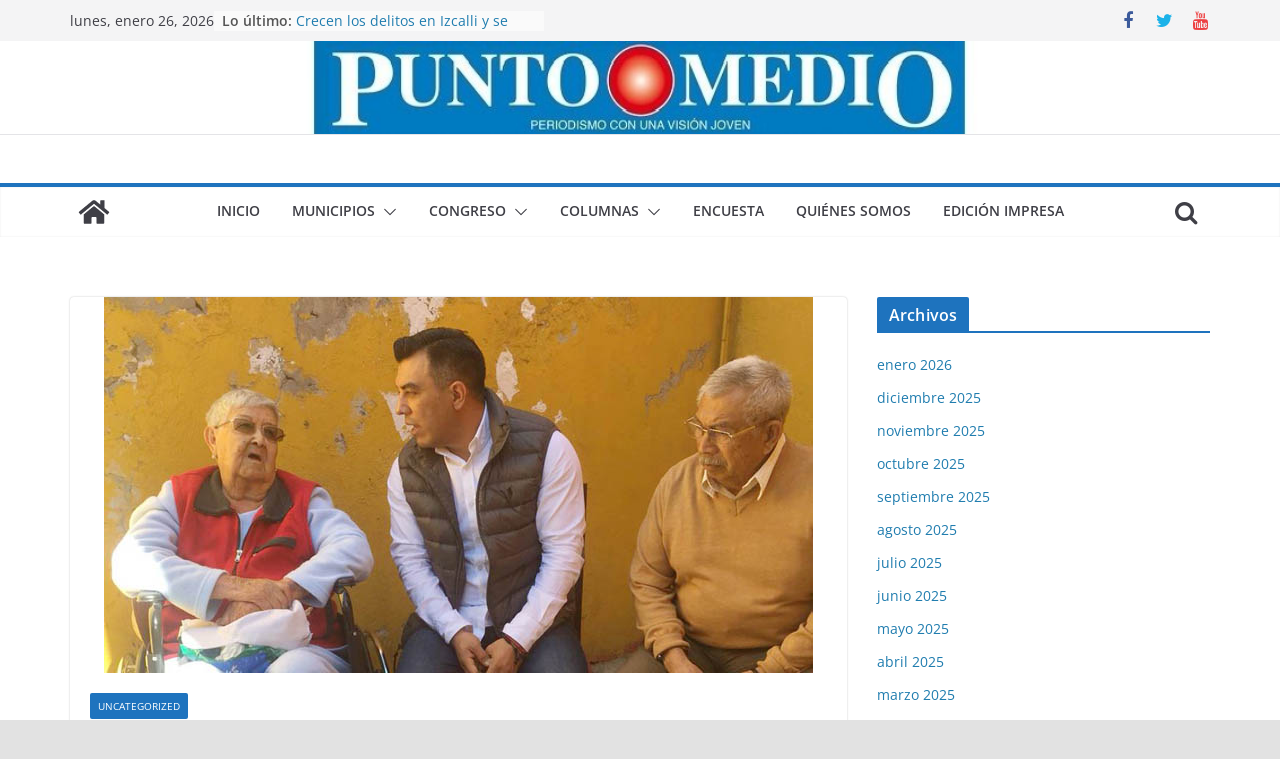

--- FILE ---
content_type: text/html; charset=UTF-8
request_url: https://www.periodicopuntomedio.com/miguel-loa-izcalli-demanda-servidores-publicos-eficaces-y-de-tiempo-completo/
body_size: 17726
content:
		<!doctype html>
		<html dir="ltr" lang="es" prefix="og: https://ogp.me/ns#">
		
<head>

			<meta charset="UTF-8"/>
		<meta name="viewport" content="width=device-width, initial-scale=1">
		<link rel="profile" href="http://gmpg.org/xfn/11"/>
		
	<title>Miguel Loa: Izcalli demanda servidores públicos eficaces y de tiempo completo - Punto Medio</title>
	<style>img:is([sizes="auto" i], [sizes^="auto," i]) { contain-intrinsic-size: 3000px 1500px }</style>
	
		<!-- All in One SEO 4.8.5 - aioseo.com -->
	<meta name="description" content="Mantendrá labor aún sin cargo, afirma El trabajo social y la búsqueda del bien común no se sujetan ni dependen de un cargo público, más bien, surgen de la vocación de apoyar a quienes menos tienen, sostuvo Miguel Ángel Loa Saucedo, regidor del PAN, quien comentó que, con o sin cargo, seguirá trabajando para apoyar" />
	<meta name="robots" content="max-image-preview:large" />
	<meta name="author" content="admin"/>
	<link rel="canonical" href="https://www.periodicopuntomedio.com/miguel-loa-izcalli-demanda-servidores-publicos-eficaces-y-de-tiempo-completo/" />
	<meta name="generator" content="All in One SEO (AIOSEO) 4.8.5" />
		<meta property="og:locale" content="es_ES" />
		<meta property="og:site_name" content="Punto Medio - Periodismo con una visión joven" />
		<meta property="og:type" content="article" />
		<meta property="og:title" content="Miguel Loa: Izcalli demanda servidores públicos eficaces y de tiempo completo - Punto Medio" />
		<meta property="og:description" content="Mantendrá labor aún sin cargo, afirma El trabajo social y la búsqueda del bien común no se sujetan ni dependen de un cargo público, más bien, surgen de la vocación de apoyar a quienes menos tienen, sostuvo Miguel Ángel Loa Saucedo, regidor del PAN, quien comentó que, con o sin cargo, seguirá trabajando para apoyar" />
		<meta property="og:url" content="https://www.periodicopuntomedio.com/miguel-loa-izcalli-demanda-servidores-publicos-eficaces-y-de-tiempo-completo/" />
		<meta property="article:published_time" content="2018-02-16T06:11:06+00:00" />
		<meta property="article:modified_time" content="2018-02-16T06:18:25+00:00" />
		<meta property="article:publisher" content="https://www.facebook.com/profile.php?id=100063657998121" />
		<meta name="twitter:card" content="summary_large_image" />
		<meta name="twitter:title" content="Miguel Loa: Izcalli demanda servidores públicos eficaces y de tiempo completo - Punto Medio" />
		<meta name="twitter:description" content="Mantendrá labor aún sin cargo, afirma El trabajo social y la búsqueda del bien común no se sujetan ni dependen de un cargo público, más bien, surgen de la vocación de apoyar a quienes menos tienen, sostuvo Miguel Ángel Loa Saucedo, regidor del PAN, quien comentó que, con o sin cargo, seguirá trabajando para apoyar" />
		<script type="application/ld+json" class="aioseo-schema">
			{"@context":"https:\/\/schema.org","@graph":[{"@type":"BlogPosting","@id":"https:\/\/www.periodicopuntomedio.com\/miguel-loa-izcalli-demanda-servidores-publicos-eficaces-y-de-tiempo-completo\/#blogposting","name":"Miguel Loa: Izcalli demanda servidores p\u00fablicos eficaces y de tiempo completo - Punto Medio","headline":"Miguel Loa: Izcalli demanda servidores p\u00fablicos eficaces y de tiempo completo","author":{"@id":"https:\/\/www.periodicopuntomedio.com\/author\/admin\/#author"},"publisher":{"@id":"https:\/\/www.periodicopuntomedio.com\/#organization"},"image":{"@type":"ImageObject","url":"https:\/\/www.periodicopuntomedio.com\/wp-content\/uploads\/2018\/02\/P1-F2-web.jpg","width":709,"height":376},"datePublished":"2018-02-16T06:11:06-06:00","dateModified":"2018-02-16T06:18:25-06:00","inLanguage":"es-ES","mainEntityOfPage":{"@id":"https:\/\/www.periodicopuntomedio.com\/miguel-loa-izcalli-demanda-servidores-publicos-eficaces-y-de-tiempo-completo\/#webpage"},"isPartOf":{"@id":"https:\/\/www.periodicopuntomedio.com\/miguel-loa-izcalli-demanda-servidores-publicos-eficaces-y-de-tiempo-completo\/#webpage"},"articleSection":"Uncategorized, Destacada"},{"@type":"BreadcrumbList","@id":"https:\/\/www.periodicopuntomedio.com\/miguel-loa-izcalli-demanda-servidores-publicos-eficaces-y-de-tiempo-completo\/#breadcrumblist","itemListElement":[{"@type":"ListItem","@id":"https:\/\/www.periodicopuntomedio.com#listItem","position":1,"name":"Hogar","item":"https:\/\/www.periodicopuntomedio.com","nextItem":{"@type":"ListItem","@id":"https:\/\/www.periodicopuntomedio.com\/category\/uncategorized\/#listItem","name":"Uncategorized"}},{"@type":"ListItem","@id":"https:\/\/www.periodicopuntomedio.com\/category\/uncategorized\/#listItem","position":2,"name":"Uncategorized","item":"https:\/\/www.periodicopuntomedio.com\/category\/uncategorized\/","nextItem":{"@type":"ListItem","@id":"https:\/\/www.periodicopuntomedio.com\/miguel-loa-izcalli-demanda-servidores-publicos-eficaces-y-de-tiempo-completo\/#listItem","name":"Miguel Loa: Izcalli demanda servidores p\u00fablicos eficaces y de tiempo completo"},"previousItem":{"@type":"ListItem","@id":"https:\/\/www.periodicopuntomedio.com#listItem","name":"Hogar"}},{"@type":"ListItem","@id":"https:\/\/www.periodicopuntomedio.com\/miguel-loa-izcalli-demanda-servidores-publicos-eficaces-y-de-tiempo-completo\/#listItem","position":3,"name":"Miguel Loa: Izcalli demanda servidores p\u00fablicos eficaces y de tiempo completo","previousItem":{"@type":"ListItem","@id":"https:\/\/www.periodicopuntomedio.com\/category\/uncategorized\/#listItem","name":"Uncategorized"}}]},{"@type":"Organization","@id":"https:\/\/www.periodicopuntomedio.com\/#organization","name":"#site_titlePeri\u00f3dico Punto Medio","description":"Periodismo con una visi\u00f3n joven Difunde noticias de Cuautitl\u00e1n Izcalli y municipios vecinos, del Estado de M\u00e9xico","url":"https:\/\/www.periodicopuntomedio.com\/","telephone":"+525578431358","sameAs":["https:\/\/www.facebook.com\/profile.php?id=100063657998121"]},{"@type":"Person","@id":"https:\/\/www.periodicopuntomedio.com\/author\/admin\/#author","url":"https:\/\/www.periodicopuntomedio.com\/author\/admin\/","name":"admin","image":{"@type":"ImageObject","@id":"https:\/\/www.periodicopuntomedio.com\/miguel-loa-izcalli-demanda-servidores-publicos-eficaces-y-de-tiempo-completo\/#authorImage","url":"https:\/\/secure.gravatar.com\/avatar\/29ae898345bf42aebf6723fdaf7cc253?s=96&d=mm&r=g","width":96,"height":96,"caption":"admin"}},{"@type":"WebPage","@id":"https:\/\/www.periodicopuntomedio.com\/miguel-loa-izcalli-demanda-servidores-publicos-eficaces-y-de-tiempo-completo\/#webpage","url":"https:\/\/www.periodicopuntomedio.com\/miguel-loa-izcalli-demanda-servidores-publicos-eficaces-y-de-tiempo-completo\/","name":"Miguel Loa: Izcalli demanda servidores p\u00fablicos eficaces y de tiempo completo - Punto Medio","description":"Mantendr\u00e1 labor a\u00fan sin cargo, afirma El trabajo social y la b\u00fasqueda del bien com\u00fan no se sujetan ni dependen de un cargo p\u00fablico, m\u00e1s bien, surgen de la vocaci\u00f3n de apoyar a quienes menos tienen, sostuvo Miguel \u00c1ngel Loa Saucedo, regidor del PAN, quien coment\u00f3 que, con o sin cargo, seguir\u00e1 trabajando para apoyar","inLanguage":"es-ES","isPartOf":{"@id":"https:\/\/www.periodicopuntomedio.com\/#website"},"breadcrumb":{"@id":"https:\/\/www.periodicopuntomedio.com\/miguel-loa-izcalli-demanda-servidores-publicos-eficaces-y-de-tiempo-completo\/#breadcrumblist"},"author":{"@id":"https:\/\/www.periodicopuntomedio.com\/author\/admin\/#author"},"creator":{"@id":"https:\/\/www.periodicopuntomedio.com\/author\/admin\/#author"},"image":{"@type":"ImageObject","url":"https:\/\/www.periodicopuntomedio.com\/wp-content\/uploads\/2018\/02\/P1-F2-web.jpg","@id":"https:\/\/www.periodicopuntomedio.com\/miguel-loa-izcalli-demanda-servidores-publicos-eficaces-y-de-tiempo-completo\/#mainImage","width":709,"height":376},"primaryImageOfPage":{"@id":"https:\/\/www.periodicopuntomedio.com\/miguel-loa-izcalli-demanda-servidores-publicos-eficaces-y-de-tiempo-completo\/#mainImage"},"datePublished":"2018-02-16T06:11:06-06:00","dateModified":"2018-02-16T06:18:25-06:00"},{"@type":"WebSite","@id":"https:\/\/www.periodicopuntomedio.com\/#website","url":"https:\/\/www.periodicopuntomedio.com\/","name":"Punto Medio","description":"Periodismo con una visi\u00f3n joven","inLanguage":"es-ES","publisher":{"@id":"https:\/\/www.periodicopuntomedio.com\/#organization"}}]}
		</script>
		<!-- All in One SEO -->

<link rel='dns-prefetch' href='//www.googletagmanager.com' />
<link rel="alternate" type="application/rss+xml" title="Punto Medio &raquo; Feed" href="https://www.periodicopuntomedio.com/feed/" />
<link rel="alternate" type="application/rss+xml" title="Punto Medio &raquo; Feed de los comentarios" href="https://www.periodicopuntomedio.com/comments/feed/" />
<link rel="alternate" type="application/rss+xml" title="Punto Medio &raquo; Comentario Miguel Loa: Izcalli demanda servidores públicos eficaces y de tiempo completo del feed" href="https://www.periodicopuntomedio.com/miguel-loa-izcalli-demanda-servidores-publicos-eficaces-y-de-tiempo-completo/feed/" />
		<!-- This site uses the Google Analytics by MonsterInsights plugin v9.6.1 - Using Analytics tracking - https://www.monsterinsights.com/ -->
		<!-- Nota: MonsterInsights no está actualmente configurado en este sitio. El dueño del sitio necesita identificarse usando su cuenta de Google Analytics en el panel de ajustes de MonsterInsights. -->
					<!-- No tracking code set -->
				<!-- / Google Analytics by MonsterInsights -->
		<script type="text/javascript">
/* <![CDATA[ */
window._wpemojiSettings = {"baseUrl":"https:\/\/s.w.org\/images\/core\/emoji\/15.0.3\/72x72\/","ext":".png","svgUrl":"https:\/\/s.w.org\/images\/core\/emoji\/15.0.3\/svg\/","svgExt":".svg","source":{"concatemoji":"https:\/\/www.periodicopuntomedio.com\/wp-includes\/js\/wp-emoji-release.min.js?ver=6.7.4"}};
/*! This file is auto-generated */
!function(i,n){var o,s,e;function c(e){try{var t={supportTests:e,timestamp:(new Date).valueOf()};sessionStorage.setItem(o,JSON.stringify(t))}catch(e){}}function p(e,t,n){e.clearRect(0,0,e.canvas.width,e.canvas.height),e.fillText(t,0,0);var t=new Uint32Array(e.getImageData(0,0,e.canvas.width,e.canvas.height).data),r=(e.clearRect(0,0,e.canvas.width,e.canvas.height),e.fillText(n,0,0),new Uint32Array(e.getImageData(0,0,e.canvas.width,e.canvas.height).data));return t.every(function(e,t){return e===r[t]})}function u(e,t,n){switch(t){case"flag":return n(e,"\ud83c\udff3\ufe0f\u200d\u26a7\ufe0f","\ud83c\udff3\ufe0f\u200b\u26a7\ufe0f")?!1:!n(e,"\ud83c\uddfa\ud83c\uddf3","\ud83c\uddfa\u200b\ud83c\uddf3")&&!n(e,"\ud83c\udff4\udb40\udc67\udb40\udc62\udb40\udc65\udb40\udc6e\udb40\udc67\udb40\udc7f","\ud83c\udff4\u200b\udb40\udc67\u200b\udb40\udc62\u200b\udb40\udc65\u200b\udb40\udc6e\u200b\udb40\udc67\u200b\udb40\udc7f");case"emoji":return!n(e,"\ud83d\udc26\u200d\u2b1b","\ud83d\udc26\u200b\u2b1b")}return!1}function f(e,t,n){var r="undefined"!=typeof WorkerGlobalScope&&self instanceof WorkerGlobalScope?new OffscreenCanvas(300,150):i.createElement("canvas"),a=r.getContext("2d",{willReadFrequently:!0}),o=(a.textBaseline="top",a.font="600 32px Arial",{});return e.forEach(function(e){o[e]=t(a,e,n)}),o}function t(e){var t=i.createElement("script");t.src=e,t.defer=!0,i.head.appendChild(t)}"undefined"!=typeof Promise&&(o="wpEmojiSettingsSupports",s=["flag","emoji"],n.supports={everything:!0,everythingExceptFlag:!0},e=new Promise(function(e){i.addEventListener("DOMContentLoaded",e,{once:!0})}),new Promise(function(t){var n=function(){try{var e=JSON.parse(sessionStorage.getItem(o));if("object"==typeof e&&"number"==typeof e.timestamp&&(new Date).valueOf()<e.timestamp+604800&&"object"==typeof e.supportTests)return e.supportTests}catch(e){}return null}();if(!n){if("undefined"!=typeof Worker&&"undefined"!=typeof OffscreenCanvas&&"undefined"!=typeof URL&&URL.createObjectURL&&"undefined"!=typeof Blob)try{var e="postMessage("+f.toString()+"("+[JSON.stringify(s),u.toString(),p.toString()].join(",")+"));",r=new Blob([e],{type:"text/javascript"}),a=new Worker(URL.createObjectURL(r),{name:"wpTestEmojiSupports"});return void(a.onmessage=function(e){c(n=e.data),a.terminate(),t(n)})}catch(e){}c(n=f(s,u,p))}t(n)}).then(function(e){for(var t in e)n.supports[t]=e[t],n.supports.everything=n.supports.everything&&n.supports[t],"flag"!==t&&(n.supports.everythingExceptFlag=n.supports.everythingExceptFlag&&n.supports[t]);n.supports.everythingExceptFlag=n.supports.everythingExceptFlag&&!n.supports.flag,n.DOMReady=!1,n.readyCallback=function(){n.DOMReady=!0}}).then(function(){return e}).then(function(){var e;n.supports.everything||(n.readyCallback(),(e=n.source||{}).concatemoji?t(e.concatemoji):e.wpemoji&&e.twemoji&&(t(e.twemoji),t(e.wpemoji)))}))}((window,document),window._wpemojiSettings);
/* ]]> */
</script>
<style id='wp-emoji-styles-inline-css' type='text/css'>

	img.wp-smiley, img.emoji {
		display: inline !important;
		border: none !important;
		box-shadow: none !important;
		height: 1em !important;
		width: 1em !important;
		margin: 0 0.07em !important;
		vertical-align: -0.1em !important;
		background: none !important;
		padding: 0 !important;
	}
</style>
<link rel='stylesheet' id='wp-block-library-css' href='https://www.periodicopuntomedio.com/wp-includes/css/dist/block-library/style.min.css?ver=6.7.4' type='text/css' media='all' />
<style id='wp-block-library-theme-inline-css' type='text/css'>
.wp-block-audio :where(figcaption){color:#555;font-size:13px;text-align:center}.is-dark-theme .wp-block-audio :where(figcaption){color:#ffffffa6}.wp-block-audio{margin:0 0 1em}.wp-block-code{border:1px solid #ccc;border-radius:4px;font-family:Menlo,Consolas,monaco,monospace;padding:.8em 1em}.wp-block-embed :where(figcaption){color:#555;font-size:13px;text-align:center}.is-dark-theme .wp-block-embed :where(figcaption){color:#ffffffa6}.wp-block-embed{margin:0 0 1em}.blocks-gallery-caption{color:#555;font-size:13px;text-align:center}.is-dark-theme .blocks-gallery-caption{color:#ffffffa6}:root :where(.wp-block-image figcaption){color:#555;font-size:13px;text-align:center}.is-dark-theme :root :where(.wp-block-image figcaption){color:#ffffffa6}.wp-block-image{margin:0 0 1em}.wp-block-pullquote{border-bottom:4px solid;border-top:4px solid;color:currentColor;margin-bottom:1.75em}.wp-block-pullquote cite,.wp-block-pullquote footer,.wp-block-pullquote__citation{color:currentColor;font-size:.8125em;font-style:normal;text-transform:uppercase}.wp-block-quote{border-left:.25em solid;margin:0 0 1.75em;padding-left:1em}.wp-block-quote cite,.wp-block-quote footer{color:currentColor;font-size:.8125em;font-style:normal;position:relative}.wp-block-quote:where(.has-text-align-right){border-left:none;border-right:.25em solid;padding-left:0;padding-right:1em}.wp-block-quote:where(.has-text-align-center){border:none;padding-left:0}.wp-block-quote.is-large,.wp-block-quote.is-style-large,.wp-block-quote:where(.is-style-plain){border:none}.wp-block-search .wp-block-search__label{font-weight:700}.wp-block-search__button{border:1px solid #ccc;padding:.375em .625em}:where(.wp-block-group.has-background){padding:1.25em 2.375em}.wp-block-separator.has-css-opacity{opacity:.4}.wp-block-separator{border:none;border-bottom:2px solid;margin-left:auto;margin-right:auto}.wp-block-separator.has-alpha-channel-opacity{opacity:1}.wp-block-separator:not(.is-style-wide):not(.is-style-dots){width:100px}.wp-block-separator.has-background:not(.is-style-dots){border-bottom:none;height:1px}.wp-block-separator.has-background:not(.is-style-wide):not(.is-style-dots){height:2px}.wp-block-table{margin:0 0 1em}.wp-block-table td,.wp-block-table th{word-break:normal}.wp-block-table :where(figcaption){color:#555;font-size:13px;text-align:center}.is-dark-theme .wp-block-table :where(figcaption){color:#ffffffa6}.wp-block-video :where(figcaption){color:#555;font-size:13px;text-align:center}.is-dark-theme .wp-block-video :where(figcaption){color:#ffffffa6}.wp-block-video{margin:0 0 1em}:root :where(.wp-block-template-part.has-background){margin-bottom:0;margin-top:0;padding:1.25em 2.375em}
</style>
<style id='global-styles-inline-css' type='text/css'>
:root{--wp--preset--aspect-ratio--square: 1;--wp--preset--aspect-ratio--4-3: 4/3;--wp--preset--aspect-ratio--3-4: 3/4;--wp--preset--aspect-ratio--3-2: 3/2;--wp--preset--aspect-ratio--2-3: 2/3;--wp--preset--aspect-ratio--16-9: 16/9;--wp--preset--aspect-ratio--9-16: 9/16;--wp--preset--color--black: #000000;--wp--preset--color--cyan-bluish-gray: #abb8c3;--wp--preset--color--white: #ffffff;--wp--preset--color--pale-pink: #f78da7;--wp--preset--color--vivid-red: #cf2e2e;--wp--preset--color--luminous-vivid-orange: #ff6900;--wp--preset--color--luminous-vivid-amber: #fcb900;--wp--preset--color--light-green-cyan: #7bdcb5;--wp--preset--color--vivid-green-cyan: #00d084;--wp--preset--color--pale-cyan-blue: #8ed1fc;--wp--preset--color--vivid-cyan-blue: #0693e3;--wp--preset--color--vivid-purple: #9b51e0;--wp--preset--gradient--vivid-cyan-blue-to-vivid-purple: linear-gradient(135deg,rgba(6,147,227,1) 0%,rgb(155,81,224) 100%);--wp--preset--gradient--light-green-cyan-to-vivid-green-cyan: linear-gradient(135deg,rgb(122,220,180) 0%,rgb(0,208,130) 100%);--wp--preset--gradient--luminous-vivid-amber-to-luminous-vivid-orange: linear-gradient(135deg,rgba(252,185,0,1) 0%,rgba(255,105,0,1) 100%);--wp--preset--gradient--luminous-vivid-orange-to-vivid-red: linear-gradient(135deg,rgba(255,105,0,1) 0%,rgb(207,46,46) 100%);--wp--preset--gradient--very-light-gray-to-cyan-bluish-gray: linear-gradient(135deg,rgb(238,238,238) 0%,rgb(169,184,195) 100%);--wp--preset--gradient--cool-to-warm-spectrum: linear-gradient(135deg,rgb(74,234,220) 0%,rgb(151,120,209) 20%,rgb(207,42,186) 40%,rgb(238,44,130) 60%,rgb(251,105,98) 80%,rgb(254,248,76) 100%);--wp--preset--gradient--blush-light-purple: linear-gradient(135deg,rgb(255,206,236) 0%,rgb(152,150,240) 100%);--wp--preset--gradient--blush-bordeaux: linear-gradient(135deg,rgb(254,205,165) 0%,rgb(254,45,45) 50%,rgb(107,0,62) 100%);--wp--preset--gradient--luminous-dusk: linear-gradient(135deg,rgb(255,203,112) 0%,rgb(199,81,192) 50%,rgb(65,88,208) 100%);--wp--preset--gradient--pale-ocean: linear-gradient(135deg,rgb(255,245,203) 0%,rgb(182,227,212) 50%,rgb(51,167,181) 100%);--wp--preset--gradient--electric-grass: linear-gradient(135deg,rgb(202,248,128) 0%,rgb(113,206,126) 100%);--wp--preset--gradient--midnight: linear-gradient(135deg,rgb(2,3,129) 0%,rgb(40,116,252) 100%);--wp--preset--font-size--small: 13px;--wp--preset--font-size--medium: 20px;--wp--preset--font-size--large: 36px;--wp--preset--font-size--x-large: 42px;--wp--preset--spacing--20: 0.44rem;--wp--preset--spacing--30: 0.67rem;--wp--preset--spacing--40: 1rem;--wp--preset--spacing--50: 1.5rem;--wp--preset--spacing--60: 2.25rem;--wp--preset--spacing--70: 3.38rem;--wp--preset--spacing--80: 5.06rem;--wp--preset--shadow--natural: 6px 6px 9px rgba(0, 0, 0, 0.2);--wp--preset--shadow--deep: 12px 12px 50px rgba(0, 0, 0, 0.4);--wp--preset--shadow--sharp: 6px 6px 0px rgba(0, 0, 0, 0.2);--wp--preset--shadow--outlined: 6px 6px 0px -3px rgba(255, 255, 255, 1), 6px 6px rgba(0, 0, 0, 1);--wp--preset--shadow--crisp: 6px 6px 0px rgba(0, 0, 0, 1);}:where(body) { margin: 0; }.wp-site-blocks > .alignleft { float: left; margin-right: 2em; }.wp-site-blocks > .alignright { float: right; margin-left: 2em; }.wp-site-blocks > .aligncenter { justify-content: center; margin-left: auto; margin-right: auto; }:where(.wp-site-blocks) > * { margin-block-start: 24px; margin-block-end: 0; }:where(.wp-site-blocks) > :first-child { margin-block-start: 0; }:where(.wp-site-blocks) > :last-child { margin-block-end: 0; }:root { --wp--style--block-gap: 24px; }:root :where(.is-layout-flow) > :first-child{margin-block-start: 0;}:root :where(.is-layout-flow) > :last-child{margin-block-end: 0;}:root :where(.is-layout-flow) > *{margin-block-start: 24px;margin-block-end: 0;}:root :where(.is-layout-constrained) > :first-child{margin-block-start: 0;}:root :where(.is-layout-constrained) > :last-child{margin-block-end: 0;}:root :where(.is-layout-constrained) > *{margin-block-start: 24px;margin-block-end: 0;}:root :where(.is-layout-flex){gap: 24px;}:root :where(.is-layout-grid){gap: 24px;}.is-layout-flow > .alignleft{float: left;margin-inline-start: 0;margin-inline-end: 2em;}.is-layout-flow > .alignright{float: right;margin-inline-start: 2em;margin-inline-end: 0;}.is-layout-flow > .aligncenter{margin-left: auto !important;margin-right: auto !important;}.is-layout-constrained > .alignleft{float: left;margin-inline-start: 0;margin-inline-end: 2em;}.is-layout-constrained > .alignright{float: right;margin-inline-start: 2em;margin-inline-end: 0;}.is-layout-constrained > .aligncenter{margin-left: auto !important;margin-right: auto !important;}.is-layout-constrained > :where(:not(.alignleft):not(.alignright):not(.alignfull)){margin-left: auto !important;margin-right: auto !important;}body .is-layout-flex{display: flex;}.is-layout-flex{flex-wrap: wrap;align-items: center;}.is-layout-flex > :is(*, div){margin: 0;}body .is-layout-grid{display: grid;}.is-layout-grid > :is(*, div){margin: 0;}body{padding-top: 0px;padding-right: 0px;padding-bottom: 0px;padding-left: 0px;}a:where(:not(.wp-element-button)){text-decoration: underline;}:root :where(.wp-element-button, .wp-block-button__link){background-color: #32373c;border-width: 0;color: #fff;font-family: inherit;font-size: inherit;line-height: inherit;padding: calc(0.667em + 2px) calc(1.333em + 2px);text-decoration: none;}.has-black-color{color: var(--wp--preset--color--black) !important;}.has-cyan-bluish-gray-color{color: var(--wp--preset--color--cyan-bluish-gray) !important;}.has-white-color{color: var(--wp--preset--color--white) !important;}.has-pale-pink-color{color: var(--wp--preset--color--pale-pink) !important;}.has-vivid-red-color{color: var(--wp--preset--color--vivid-red) !important;}.has-luminous-vivid-orange-color{color: var(--wp--preset--color--luminous-vivid-orange) !important;}.has-luminous-vivid-amber-color{color: var(--wp--preset--color--luminous-vivid-amber) !important;}.has-light-green-cyan-color{color: var(--wp--preset--color--light-green-cyan) !important;}.has-vivid-green-cyan-color{color: var(--wp--preset--color--vivid-green-cyan) !important;}.has-pale-cyan-blue-color{color: var(--wp--preset--color--pale-cyan-blue) !important;}.has-vivid-cyan-blue-color{color: var(--wp--preset--color--vivid-cyan-blue) !important;}.has-vivid-purple-color{color: var(--wp--preset--color--vivid-purple) !important;}.has-black-background-color{background-color: var(--wp--preset--color--black) !important;}.has-cyan-bluish-gray-background-color{background-color: var(--wp--preset--color--cyan-bluish-gray) !important;}.has-white-background-color{background-color: var(--wp--preset--color--white) !important;}.has-pale-pink-background-color{background-color: var(--wp--preset--color--pale-pink) !important;}.has-vivid-red-background-color{background-color: var(--wp--preset--color--vivid-red) !important;}.has-luminous-vivid-orange-background-color{background-color: var(--wp--preset--color--luminous-vivid-orange) !important;}.has-luminous-vivid-amber-background-color{background-color: var(--wp--preset--color--luminous-vivid-amber) !important;}.has-light-green-cyan-background-color{background-color: var(--wp--preset--color--light-green-cyan) !important;}.has-vivid-green-cyan-background-color{background-color: var(--wp--preset--color--vivid-green-cyan) !important;}.has-pale-cyan-blue-background-color{background-color: var(--wp--preset--color--pale-cyan-blue) !important;}.has-vivid-cyan-blue-background-color{background-color: var(--wp--preset--color--vivid-cyan-blue) !important;}.has-vivid-purple-background-color{background-color: var(--wp--preset--color--vivid-purple) !important;}.has-black-border-color{border-color: var(--wp--preset--color--black) !important;}.has-cyan-bluish-gray-border-color{border-color: var(--wp--preset--color--cyan-bluish-gray) !important;}.has-white-border-color{border-color: var(--wp--preset--color--white) !important;}.has-pale-pink-border-color{border-color: var(--wp--preset--color--pale-pink) !important;}.has-vivid-red-border-color{border-color: var(--wp--preset--color--vivid-red) !important;}.has-luminous-vivid-orange-border-color{border-color: var(--wp--preset--color--luminous-vivid-orange) !important;}.has-luminous-vivid-amber-border-color{border-color: var(--wp--preset--color--luminous-vivid-amber) !important;}.has-light-green-cyan-border-color{border-color: var(--wp--preset--color--light-green-cyan) !important;}.has-vivid-green-cyan-border-color{border-color: var(--wp--preset--color--vivid-green-cyan) !important;}.has-pale-cyan-blue-border-color{border-color: var(--wp--preset--color--pale-cyan-blue) !important;}.has-vivid-cyan-blue-border-color{border-color: var(--wp--preset--color--vivid-cyan-blue) !important;}.has-vivid-purple-border-color{border-color: var(--wp--preset--color--vivid-purple) !important;}.has-vivid-cyan-blue-to-vivid-purple-gradient-background{background: var(--wp--preset--gradient--vivid-cyan-blue-to-vivid-purple) !important;}.has-light-green-cyan-to-vivid-green-cyan-gradient-background{background: var(--wp--preset--gradient--light-green-cyan-to-vivid-green-cyan) !important;}.has-luminous-vivid-amber-to-luminous-vivid-orange-gradient-background{background: var(--wp--preset--gradient--luminous-vivid-amber-to-luminous-vivid-orange) !important;}.has-luminous-vivid-orange-to-vivid-red-gradient-background{background: var(--wp--preset--gradient--luminous-vivid-orange-to-vivid-red) !important;}.has-very-light-gray-to-cyan-bluish-gray-gradient-background{background: var(--wp--preset--gradient--very-light-gray-to-cyan-bluish-gray) !important;}.has-cool-to-warm-spectrum-gradient-background{background: var(--wp--preset--gradient--cool-to-warm-spectrum) !important;}.has-blush-light-purple-gradient-background{background: var(--wp--preset--gradient--blush-light-purple) !important;}.has-blush-bordeaux-gradient-background{background: var(--wp--preset--gradient--blush-bordeaux) !important;}.has-luminous-dusk-gradient-background{background: var(--wp--preset--gradient--luminous-dusk) !important;}.has-pale-ocean-gradient-background{background: var(--wp--preset--gradient--pale-ocean) !important;}.has-electric-grass-gradient-background{background: var(--wp--preset--gradient--electric-grass) !important;}.has-midnight-gradient-background{background: var(--wp--preset--gradient--midnight) !important;}.has-small-font-size{font-size: var(--wp--preset--font-size--small) !important;}.has-medium-font-size{font-size: var(--wp--preset--font-size--medium) !important;}.has-large-font-size{font-size: var(--wp--preset--font-size--large) !important;}.has-x-large-font-size{font-size: var(--wp--preset--font-size--x-large) !important;}
:root :where(.wp-block-pullquote){font-size: 1.5em;line-height: 1.6;}
</style>
<link rel='stylesheet' id='wp-polls-css' href='https://www.periodicopuntomedio.com/wp-content/plugins/wp-polls/polls-css.css?ver=2.77.3' type='text/css' media='all' />
<style id='wp-polls-inline-css' type='text/css'>
.wp-polls .pollbar {
	margin: 1px;
	font-size: 18px;
	line-height: 20px;
	height: 20px;
	background-image: url('https://www.periodicopuntomedio.com/wp-content/plugins/wp-polls/images/default_gradient/pollbg.gif');
	border: 1px solid #c8c8c8;
}

</style>
<link rel='stylesheet' id='colormag_style-css' href='https://www.periodicopuntomedio.com/wp-content/themes/colormag/style.css?ver=3.0.2' type='text/css' media='all' />
<style id='colormag_style-inline-css' type='text/css'>
.colormag-button,
			blockquote, button,
			input[type=reset],
			input[type=button],
			input[type=submit],
			.cm-home-icon.front_page_on,
			.cm-post-categories a,
			.cm-primary-nav ul li ul li:hover,
			.cm-primary-nav ul li.current-menu-item,
			.cm-primary-nav ul li.current_page_ancestor,
			.cm-primary-nav ul li.current-menu-ancestor,
			.cm-primary-nav ul li.current_page_item,
			.cm-primary-nav ul li:hover,
			.cm-primary-nav ul li.focus,
			.cm-mobile-nav li a:hover,
			.colormag-header-clean #cm-primary-nav .cm-menu-toggle:hover,
			.cm-header .cm-mobile-nav li:hover,
			.cm-header .cm-mobile-nav li.current-page-ancestor,
			.cm-header .cm-mobile-nav li.current-menu-ancestor,
			.cm-header .cm-mobile-nav li.current-page-item,
			.cm-header .cm-mobile-nav li.current-menu-item,
			.cm-primary-nav ul li.focus > a,
			.cm-layout-2 .cm-primary-nav ul ul.sub-menu li.focus > a,
			.cm-mobile-nav .current-menu-item>a, .cm-mobile-nav .current_page_item>a,
			.colormag-header-clean .cm-mobile-nav li:hover > a,
			.colormag-header-clean .cm-mobile-nav li.current-page-ancestor > a,
			.colormag-header-clean .cm-mobile-nav li.current-menu-ancestor > a,
			.colormag-header-clean .cm-mobile-nav li.current-page-item > a,
			.colormag-header-clean .cm-mobile-nav li.current-menu-item > a,
			.fa.search-top:hover,
			.widget_call_to_action .btn--primary,
			.colormag-footer--classic .cm-footer-cols .cm-row .cm-widget-title span::before,
			.colormag-footer--classic-bordered .cm-footer-cols .cm-row .cm-widget-title span::before,
			.cm-featured-posts .cm-widget-title span,
			.cm-featured-category-slider-widget .cm-slide-content .cm-entry-header-meta .cm-post-categories a,
			.cm-highlighted-posts .cm-post-content .cm-entry-header-meta .cm-post-categories a,
			.cm-category-slide-next, .cm-category-slide-prev, .slide-next,
			.slide-prev, .cm-tabbed-widget ul li, .cm-posts .wp-pagenavi .current,
			.cm-posts .wp-pagenavi a:hover, .cm-secondary .cm-widget-title span,
			.cm-posts .post .cm-post-content .cm-entry-header-meta .cm-post-categories a,
			.cm-page-header .cm-page-title span, .entry-meta .post-format i,
			.format-link, .cm-entry-button, .infinite-scroll .tg-infinite-scroll,
			.no-more-post-text, .pagination span,
			.comments-area .comment-author-link span,
			.cm-footer-cols .cm-row .cm-widget-title span,
			.advertisement_above_footer .cm-widget-title span,
			.error, .cm-primary .cm-widget-title span,
			.related-posts-wrapper.style-three .cm-post-content .cm-entry-title a:hover:before,
			.cm-slider-area .cm-widget-title span,
			.cm-beside-slider-widget .cm-widget-title span,
			.top-full-width-sidebar .cm-widget-title span,
			.wp-block-quote, .wp-block-quote.is-style-large,
			.wp-block-quote.has-text-align-right,
			.cm-error-404 .cm-btn, .widget .wp-block-heading, .wp-block-search button,
			.widget a::before, .cm-post-date a::before,
			.byline a::before,
			.colormag-footer--classic-bordered .cm-widget-title::before,
			.wp-block-button__link,
			#cm-tertiary .cm-widget-title span,
			.link-pagination .post-page-numbers.current,
			.wp-block-query-pagination-numbers .page-numbers.current,
			.wp-element-button,
			.wp-block-button .wp-block-button__link,
			.wp-element-button,
			.cm-layout-2 .cm-primary-nav ul ul.sub-menu li:hover,
			.cm-layout-2 .cm-primary-nav ul ul.sub-menu li.current-menu-ancestor,
			.cm-layout-2 .cm-primary-nav ul ul.sub-menu li.current-menu-item,
			.cm-layout-2 .cm-primary-nav ul ul.sub-menu li.focus,
			.search-wrap button,
			.page-numbers .current,
			.wp-block-search .wp-element-button:hover{background-color:#1e73be;}a,
			.cm-layout-2 #cm-primary-nav .fa.search-top:hover,
			.cm-layout-2 #cm-primary-nav.cm-mobile-nav .cm-random-post a:hover .fa-random,
			.cm-layout-2 #cm-primary-nav.cm-primary-nav .cm-random-post a:hover .fa-random,
			.cm-layout-2 .breaking-news .newsticker a:hover,
			.cm-layout-2 .cm-primary-nav ul li.current-menu-item > a,
			.cm-layout-2 .cm-primary-nav ul li.current_page_item > a,
			.cm-layout-2 .cm-primary-nav ul li:hover > a,
			.cm-layout-2 .cm-primary-nav ul li.focus > a
			.dark-skin .cm-layout-2-style-1 #cm-primary-nav.cm-primary-nav .cm-home-icon:hover .fa,
			.byline a:hover, .comments a:hover, .cm-edit-link a:hover, .cm-post-date a:hover,
			.social-links:not(.cm-header-actions .social-links) i.fa:hover, .cm-tag-links a:hover,
			.colormag-header-clean .social-links li:hover i.fa, .cm-layout-2-style-1 .social-links li:hover i.fa,
			.colormag-header-clean .breaking-news .newsticker a:hover, .widget_featured_posts .article-content .cm-entry-title a:hover,
			.widget_featured_slider .slide-content .cm-below-entry-meta .byline a:hover,
			.widget_featured_slider .slide-content .cm-below-entry-meta .comments a:hover,
			.widget_featured_slider .slide-content .cm-below-entry-meta .cm-post-date a:hover,
			.widget_featured_slider .slide-content .cm-entry-title a:hover,
			.widget_block_picture_news.widget_featured_posts .article-content .cm-entry-title a:hover,
			.widget_highlighted_posts .article-content .cm-below-entry-meta .byline a:hover,
			.widget_highlighted_posts .article-content .cm-below-entry-meta .comments a:hover,
			.widget_highlighted_posts .article-content .cm-below-entry-meta .cm-post-date a:hover,
			.widget_highlighted_posts .article-content .cm-entry-title a:hover, i.fa-arrow-up, i.fa-arrow-down,
			.cm-site-title a, #content .post .article-content .cm-entry-title a:hover, .entry-meta .byline i,
			.entry-meta .cat-links i, .entry-meta a, .post .cm-entry-title a:hover, .search .cm-entry-title a:hover,
			.entry-meta .comments-link a:hover, .entry-meta .cm-edit-link a:hover, .entry-meta .cm-post-date a:hover,
			.entry-meta .cm-tag-links a:hover, .single #content .tags a:hover, .count, .next a:hover, .previous a:hover,
			.related-posts-main-title .fa, .single-related-posts .article-content .cm-entry-title a:hover,
			.pagination a span:hover,
			#content .comments-area a.comment-cm-edit-link:hover, #content .comments-area a.comment-permalink:hover,
			#content .comments-area article header cite a:hover, .comments-area .comment-author-link a:hover,
			.comment .comment-reply-link:hover,
			.nav-next a, .nav-previous a,
			#cm-footer .cm-footer-menu ul li a:hover,
			.cm-footer-cols .cm-row a:hover, a#scroll-up i, .related-posts-wrapper-flyout .cm-entry-title a:hover,
			.human-diff-time .human-diff-time-display:hover,
			.mzb-featured-categories .mzb-post-title a, .mzb-tab-post .mzb-post-title a,
			.mzb-post-list .mzb-post-title a, .mzb-featured-posts .mzb-post-title a,
			.mzb-featured-categories .mzb-post-title a, .cm-layout-2-style-1 #cm-primary-nav .fa:hover,
			.cm-footer-bar a,
			.cm-post-date a:hover,
			.cm-author a:hover,
			.cm-comments-link a:hover,
			.cm-tag-links a:hover,
			.cm-edit-link a:hover,
			.cm-footer-bar .copyright a,
			.cm-featured-posts .cm-entry-title a:hover,
			.cm-posts .post .cm-post-content .cm-entry-title a:hover,
			.cm-posts .post .single-title-above .cm-entry-title a:hover,
			.cm-layout-2 .cm-primary-nav ul li:hover > a,
			.cm-layout-2 #cm-primary-nav .fa:hover,
			.cm-entry-title a:hover,
			button:hover, input[type="button"]:hover,
			input[type="reset"]:hover,
			input[type="submit"]:hover,
			.wp-block-button .wp-block-button__link:hover,
			.cm-button:hover,
			.wp-element-button:hover,
			li.product .added_to_cart:hover,
			.comments-area .comment-permalink:hover{color:#1e73be;}#cm-primary-nav,
			.cm-contained .cm-header-2 .cm-row{border-top-color:#1e73be;}.cm-layout-2 #cm-primary-nav,
			.cm-layout-2 .cm-primary-nav ul ul.sub-menu li:hover,
			.cm-layout-2 .cm-primary-nav ul > li:hover > a,
			.cm-layout-2 .cm-primary-nav ul > li.current-menu-item > a,
			.cm-layout-2 .cm-primary-nav ul > li.current-menu-ancestor > a,
			.cm-layout-2 .cm-primary-nav ul ul.sub-menu li.current-menu-ancestor,
			.cm-layout-2 .cm-primary-nav ul ul.sub-menu li.current-menu-item,
			.cm-layout-2 .cm-primary-nav ul ul.sub-menu li.focus,
			cm-layout-2 .cm-primary-nav ul ul.sub-menu li.current-menu-ancestor,
			cm-layout-2 .cm-primary-nav ul ul.sub-menu li.current-menu-item,
			cm-layout-2 #cm-primary-nav .cm-menu-toggle:hover,
			cm-layout-2 #cm-primary-nav.cm-mobile-nav .cm-menu-toggle,
			cm-layout-2 .cm-primary-nav ul > li:hover > a,
			cm-layout-2 .cm-primary-nav ul > li.current-menu-item > a,
			cm-layout-2 .cm-primary-nav ul > li.current-menu-ancestor > a,
			.cm-layout-2 .cm-primary-nav ul li.focus > a, .pagination a span:hover,
			.cm-error-404 .cm-btn,
			.single-post .cm-post-categories a::after,
			.widget .block-title,
			.cm-layout-2 .cm-primary-nav ul li.focus > a,
			button,
			input[type="button"],
			input[type="reset"],
			input[type="submit"],
			.wp-block-button .wp-block-button__link,
			.cm-button,
			.wp-element-button,
			li.product .added_to_cart{border-color:#1e73be;}.cm-secondary .cm-widget-title,
			#cm-tertiary .cm-widget-title,
			.widget_featured_posts .widget-title,
			#secondary .widget-title,
			#cm-tertiary .widget-title,
			.cm-page-header .cm-page-title,
			.cm-footer-cols .cm-row .widget-title,
			.advertisement_above_footer .widget-title,
			#primary .widget-title,
			.widget_slider_area .widget-title,
			.widget_beside_slider .widget-title,
			.top-full-width-sidebar .widget-title,
			.cm-footer-cols .cm-row .cm-widget-title,
			.cm-footer-bar .copyright a,
			.cm-layout-2.cm-layout-2-style-2 #cm-primary-nav,
			.cm-layout-2 .cm-primary-nav ul > li:hover > a,
			.cm-layout-2 .cm-primary-nav ul > li.current-menu-item > a{border-bottom-color:#1e73be;}.mzb-featured-posts, .mzb-social-icon, .mzb-featured-categories, .mzb-social-icons-insert{--color--light--primary:rgba(30,115,190,0.1);}body{--color--light--primary:#1e73be;--color--primary:#1e73be;}
</style>
<link rel='stylesheet' id='colormag-fontawesome-css' href='https://www.periodicopuntomedio.com/wp-content/themes/colormag/assets/library/fontawesome/css/font-awesome.min.css?ver=3.0.2' type='text/css' media='all' />
<script type="text/javascript" src="https://www.periodicopuntomedio.com/wp-includes/js/jquery/jquery.min.js?ver=3.7.1" id="jquery-core-js"></script>
<script type="text/javascript" src="https://www.periodicopuntomedio.com/wp-includes/js/jquery/jquery-migrate.min.js?ver=3.4.1" id="jquery-migrate-js"></script>
<!--[if lte IE 8]>
<script type="text/javascript" src="https://www.periodicopuntomedio.com/wp-content/themes/colormag/assets/js/html5shiv.min.js?ver=3.0.2" id="html5-js"></script>
<![endif]-->

<!-- Fragmento de código de la etiqueta de Google (gtag.js) añadida por Site Kit -->

<!-- Fragmento de código de Google Analytics añadido por Site Kit -->
<script type="text/javascript" src="https://www.googletagmanager.com/gtag/js?id=G-6LWFNBHV2N" id="google_gtagjs-js" async></script>
<script type="text/javascript" id="google_gtagjs-js-after">
/* <![CDATA[ */
window.dataLayer = window.dataLayer || [];function gtag(){dataLayer.push(arguments);}
gtag("set","linker",{"domains":["www.periodicopuntomedio.com"]});
gtag("js", new Date());
gtag("set", "developer_id.dZTNiMT", true);
gtag("config", "G-6LWFNBHV2N");
/* ]]> */
</script>

<!-- Finalizar fragmento de código de la etiqueta de Google (gtags.js) añadida por Site Kit -->
<link rel="https://api.w.org/" href="https://www.periodicopuntomedio.com/wp-json/" /><link rel="alternate" title="JSON" type="application/json" href="https://www.periodicopuntomedio.com/wp-json/wp/v2/posts/9254" /><link rel="EditURI" type="application/rsd+xml" title="RSD" href="https://www.periodicopuntomedio.com/xmlrpc.php?rsd" />
<meta name="generator" content="WordPress 6.7.4" />
<link rel='shortlink' href='https://www.periodicopuntomedio.com/?p=9254' />
<link rel="alternate" title="oEmbed (JSON)" type="application/json+oembed" href="https://www.periodicopuntomedio.com/wp-json/oembed/1.0/embed?url=https%3A%2F%2Fwww.periodicopuntomedio.com%2Fmiguel-loa-izcalli-demanda-servidores-publicos-eficaces-y-de-tiempo-completo%2F" />
<link rel="alternate" title="oEmbed (XML)" type="text/xml+oembed" href="https://www.periodicopuntomedio.com/wp-json/oembed/1.0/embed?url=https%3A%2F%2Fwww.periodicopuntomedio.com%2Fmiguel-loa-izcalli-demanda-servidores-publicos-eficaces-y-de-tiempo-completo%2F&#038;format=xml" />
<meta name="generator" content="Site Kit by Google 1.157.0" /><script async src="https://pagead2.googlesyndication.com/pagead/js/adsbygoogle.js?client=ca-pub-8553778529076551"
     crossorigin="anonymous"></script>

<meta name="facebook-domain-verification" content="2l5h9mkzu1sjw7awo1np6i77ycgs5v" />
<link rel="pingback" href="https://www.periodicopuntomedio.com/xmlrpc.php">
<!-- Metaetiquetas de Google AdSense añadidas por Site Kit -->
<meta name="google-adsense-platform-account" content="ca-host-pub-2644536267352236">
<meta name="google-adsense-platform-domain" content="sitekit.withgoogle.com">
<!-- Acabar con las metaetiquetas de Google AdSense añadidas por Site Kit -->
<style type="text/css">.recentcomments a{display:inline !important;padding:0 !important;margin:0 !important;}</style><style type="text/css" id="custom-background-css">
body.custom-background { background-color: #e2e2e2; }
</style>
	<link rel="amphtml" href="https://www.periodicopuntomedio.com/miguel-loa-izcalli-demanda-servidores-publicos-eficaces-y-de-tiempo-completo/amp/">
</head>

<body class="post-template-default single single-post postid-9254 single-format-standard custom-background wp-embed-responsive cm-header-layout-2 adv-style-1  wide">




		<div id="page" class="hfeed site">
				<a class="skip-link screen-reader-text" href="#main">Saltar al contenido</a>
		

			<header id="cm-masthead" class="cm-header cm-layout-2 cm-layout-2-style-1">
		
		
				<div class="cm-top-bar">
					<div class="cm-container">
						<div class="cm-row">
							<div class="cm-top-bar__1">
				
		<div class="date-in-header">
			lunes, enero 26, 2026		</div>

		
		<div class="breaking-news">
			<strong class="breaking-news-latest">Lo último:</strong>

			<ul class="newsticker">
									<li>
						<a href="https://www.periodicopuntomedio.com/crecen-los-delitos-en-izcalli-y-se-desmorona-la-mentira-oficial/" title="Crecen los delitos en Izcalli y se desmorona la mentira oficial">
							Crecen los delitos en Izcalli y se desmorona la mentira oficial						</a>
					</li>
									<li>
						<a href="https://www.periodicopuntomedio.com/la-gente-se-pitorreaba-de-la-supuesta-reduccion-de-la-delincuencia/" title="La gente se «pitorreaba» de la supuesta reducción de la delincuencia">
							La gente se «pitorreaba» de la supuesta reducción de la delincuencia						</a>
					</li>
									<li>
						<a href="https://www.periodicopuntomedio.com/cae-mentira-oficial-crecio-en-izcalli-incidencia-delictiva-durante-2025/" title="Cae “mentira oficial”; creció en Izcalli incidencia delictiva durante 2025">
							Cae “mentira oficial”; creció en Izcalli incidencia delictiva durante 2025						</a>
					</li>
									<li>
						<a href="https://www.periodicopuntomedio.com/impulsa-diputada-xochitl-zagal-agenda-social-feminista-y-de-seguridad-publica/" title="Impulsa diputada Xóchitl Zagal agenda social, feminista y de seguridad pública">
							Impulsa diputada Xóchitl Zagal agenda social, feminista y de seguridad pública						</a>
					</li>
									<li>
						<a href="https://www.periodicopuntomedio.com/diputada-joanna-no-baja-el-ritmo-lleva-programas-de-apoyo-a-colonias/" title="Diputada Joanna no baja el ritmo; lleva programas de apoyo a colonias">
							Diputada Joanna no baja el ritmo; lleva programas de apoyo a colonias						</a>
					</li>
							</ul>
		</div>

									</div>

							<div class="cm-top-bar__2">
				
		<div class="social-links">
			<ul>
				<li><a href="https://www.facebook.com/Punto-Medio-Izcalli-450962534985715/" target="_blank"><i class="fa fa-facebook"></i></a></li><li><a href="https://twitter.com/PuntoMedioEdo" target="_blank"><i class="fa fa-twitter"></i></a></li><li><a href="https://www.youtube.com/channel/UC9-h7oDnC5bSbUqaObPYSaQ?view_as=subscriber" target="_blank"><i class="fa fa-youtube"></i></a></li>			</ul>
		</div><!-- .social-links -->
									</div>
						</div>
					</div>
				</div>

				
				<div class="cm-main-header">
		
		<div id="wp-custom-header" class="wp-custom-header"><div class="header-image-wrap"><a href="https://www.periodicopuntomedio.com/" title="Punto Medio" rel="home"><img src="https://www.periodicopuntomedio.com/wp-content/uploads/2021/10/cropped-lpm.centrado.ok_.jpg" class="header-image" width="1133" height="82" alt="Punto Medio"></a></div></div>
	<div id="cm-header-1" class="cm-header-1">
		<div class="cm-container">
			<div class="cm-row">

				<div class="cm-header-col-1">
										<div id="cm-site-branding" class="cm-site-branding">
							</div><!-- #cm-site-branding -->
	
				</div><!-- .cm-header-col-1 -->

				<div class="cm-header-col-2">
										<div id="header-right-sidebar" class="clearfix">
						<aside id="linkcat-2" class="widget widget_links clearfix"><h3 class="cm-widget-title"><span>Blogroll</span></h3>
	<ul class='xoxo blogroll'>
<li><a href="http://codex.wordpress.org/">Documentation</a></li>
<li><a href="http://wordpress.org/extend/plugins/">Plugins</a></li>
<li><a href="http://wordpress.org/extend/ideas/">Suggest Ideas</a></li>
<li><a href="http://wordpress.org/support/">Support Forum</a></li>
<li><a href="http://wordpress.org/extend/themes/">Themes</a></li>
<li><a href="http://wordpress.org/development/">WordPress Blog</a></li>
<li><a href="http://planet.wordpress.org/">WordPress Planet</a></li>

	</ul>
</aside>
<aside id="colormag_728x90_advertisement_widget-23" class="widget cm-728x90-advertisemen-widget clearfix">
		<div class="advertisement_728x90">
			<div class="cm-advertisement-content"><img src="https://www.periodicopuntomedio.com/wp-content/uploads/2020/08/PUNTO-MEDIO-728-X-90-PX-1-1.jpg" width="728" height="90" alt=""></div>		</div>

		</aside>					</div>
									</div><!-- .cm-header-col-2 -->

		</div>
	</div>
</div>
		
<div id="cm-header-2" class="cm-header-2">
	<nav id="cm-primary-nav" class="cm-primary-nav">
		<div class="cm-container">
			<div class="cm-row">
				
				<div class="cm-home-icon">
					<a href="https://www.periodicopuntomedio.com/"
					   title="Punto Medio"
					>
						<svg class="cm-icon coloramg-icon--home" xmlns="http://www.w3.org/2000/svg" viewBox="0 0 28 22"><path d="M13.6465 6.01133L5.11148 13.0409V20.6278C5.11148 20.8242 5.18952 21.0126 5.32842 21.1515C5.46733 21.2904 5.65572 21.3685 5.85217 21.3685L11.0397 21.3551C11.2355 21.3541 11.423 21.2756 11.5611 21.1368C11.6992 20.998 11.7767 20.8102 11.7767 20.6144V16.1837C11.7767 15.9873 11.8547 15.7989 11.9937 15.66C12.1326 15.521 12.321 15.443 12.5174 15.443H15.4801C15.6766 15.443 15.865 15.521 16.0039 15.66C16.1428 15.7989 16.2208 15.9873 16.2208 16.1837V20.6111C16.2205 20.7086 16.2394 20.8052 16.2765 20.8953C16.3136 20.9854 16.3681 21.0673 16.4369 21.1364C16.5057 21.2054 16.5875 21.2602 16.6775 21.2975C16.7675 21.3349 16.864 21.3541 16.9615 21.3541L22.1472 21.3685C22.3436 21.3685 22.532 21.2904 22.6709 21.1515C22.8099 21.0126 22.8879 20.8242 22.8879 20.6278V13.0358L14.3548 6.01133C14.2544 5.93047 14.1295 5.88637 14.0006 5.88637C13.8718 5.88637 13.7468 5.93047 13.6465 6.01133ZM27.1283 10.7892L23.2582 7.59917V1.18717C23.2582 1.03983 23.1997 0.898538 23.0955 0.794359C22.9913 0.69018 22.8501 0.631653 22.7027 0.631653H20.1103C19.963 0.631653 19.8217 0.69018 19.7175 0.794359C19.6133 0.898538 19.5548 1.03983 19.5548 1.18717V4.54848L15.4102 1.13856C15.0125 0.811259 14.5134 0.632307 13.9983 0.632307C13.4832 0.632307 12.9841 0.811259 12.5864 1.13856L0.868291 10.7892C0.81204 10.8357 0.765501 10.8928 0.731333 10.9573C0.697165 11.0218 0.676038 11.0924 0.66916 11.165C0.662282 11.2377 0.669786 11.311 0.691245 11.3807C0.712704 11.4505 0.747696 11.5153 0.794223 11.5715L1.97469 13.0066C2.02109 13.063 2.07816 13.1098 2.14264 13.1441C2.20711 13.1784 2.27773 13.1997 2.35044 13.2067C2.42315 13.2137 2.49653 13.2063 2.56638 13.1849C2.63623 13.1636 2.70118 13.1286 2.7575 13.0821L13.6465 4.11333C13.7468 4.03247 13.8718 3.98837 14.0006 3.98837C14.1295 3.98837 14.2544 4.03247 14.3548 4.11333L25.2442 13.0821C25.3004 13.1286 25.3653 13.1636 25.435 13.1851C25.5048 13.2065 25.5781 13.214 25.6507 13.2071C25.7234 13.2003 25.794 13.1791 25.8584 13.145C25.9229 13.1108 25.98 13.0643 26.0265 13.008L27.207 11.5729C27.2535 11.5164 27.2883 11.4512 27.3095 11.3812C27.3307 11.3111 27.3379 11.2375 27.3306 11.1647C27.3233 11.0919 27.3016 11.0212 27.2669 10.9568C27.2322 10.8923 27.1851 10.8354 27.1283 10.7892Z" /></svg>					</a>
				</div>
				
											<div class="cm-header-actions">
													<div class="cm-top-search">
						<i class="fa fa-search search-top"></i>
						<div class="search-form-top">
									
<form action="https://www.periodicopuntomedio.com/" class="search-form searchform clearfix" method="get" role="search">

	<div class="search-wrap">
		<input type="search"
		       class="s field"
		       name="s"
		       value=""
		       placeholder="Buscar"
		/>

		<button class="search-icon" type="submit"></button>
	</div>

</form><!-- .searchform -->
						</div>
					</div>
									</div>
				
					<p class="cm-menu-toggle" aria-expanded="false">
						<svg class="cm-icon coloramg-icon--bars" xmlns="http://www.w3.org/2000/svg" viewBox="0 0 24 24"><path d="M21 19H3a1 1 0 0 1 0-2h18a1 1 0 0 1 0 2Zm0-6H3a1 1 0 0 1 0-2h18a1 1 0 0 1 0 2Zm0-6H3a1 1 0 0 1 0-2h18a1 1 0 0 1 0 2Z"></path></svg>						<svg class="cm-icon coloramg-icon--x-mark" xmlns="http://www.w3.org/2000/svg" viewBox="0 0 24 24"><path d="m13.4 12 8.3-8.3c.4-.4.4-1 0-1.4s-1-.4-1.4 0L12 10.6 3.7 2.3c-.4-.4-1-.4-1.4 0s-.4 1 0 1.4l8.3 8.3-8.3 8.3c-.4.4-.4 1 0 1.4.2.2.4.3.7.3s.5-.1.7-.3l8.3-8.3 8.3 8.3c.2.2.5.3.7.3s.5-.1.7-.3c.4-.4.4-1 0-1.4L13.4 12z"></path></svg>					</p>
					<div class="cm-menu-primary-container"><ul id="menu-ayuntamientos" class="menu"><li id="menu-item-19998" class="menu-item menu-item-type-custom menu-item-object-custom menu-item-home menu-item-19998"><a href="https://www.periodicopuntomedio.com/">Inicio</a></li>
<li id="menu-item-20001" class="menu-item menu-item-type-post_type menu-item-object-page menu-item-has-children menu-item-20001"><a href="https://www.periodicopuntomedio.com/municipios/">Municipios</a><span role="button" tabindex="0" class="cm-submenu-toggle" onkeypress=""><svg class="cm-icon" xmlns="http://www.w3.org/2000/svg" xml:space="preserve" viewBox="0 0 24 24"><path d="M12 17.5c-.3 0-.5-.1-.7-.3l-9-9c-.4-.4-.4-1 0-1.4s1-.4 1.4 0l8.3 8.3 8.3-8.3c.4-.4 1-.4 1.4 0s.4 1 0 1.4l-9 9c-.2.2-.4.3-.7.3z"/></svg></span>
<ul class="sub-menu">
	<li id="menu-item-20005" class="menu-item menu-item-type-taxonomy menu-item-object-category menu-item-20005"><a href="https://www.periodicopuntomedio.com/category/atizapan/">Atizapán</a></li>
	<li id="menu-item-20006" class="menu-item menu-item-type-taxonomy menu-item-object-category menu-item-20006"><a href="https://www.periodicopuntomedio.com/category/coacalco/">Coacalco</a></li>
	<li id="menu-item-20007" class="menu-item menu-item-type-taxonomy menu-item-object-category menu-item-20007"><a href="https://www.periodicopuntomedio.com/category/cuautitlan/">Cuautitlán</a></li>
	<li id="menu-item-20008" class="menu-item menu-item-type-taxonomy menu-item-object-category menu-item-20008"><a href="https://www.periodicopuntomedio.com/category/cuautitlan-izcalli/">Cuautitlán Izcalli</a></li>
	<li id="menu-item-20009" class="menu-item menu-item-type-taxonomy menu-item-object-category menu-item-20009"><a href="https://www.periodicopuntomedio.com/category/huehuetoca/">Huehuetoca</a></li>
	<li id="menu-item-20010" class="menu-item menu-item-type-taxonomy menu-item-object-category menu-item-20010"><a href="https://www.periodicopuntomedio.com/category/huixquilucan/">Huixquilucan</a></li>
	<li id="menu-item-20011" class="menu-item menu-item-type-taxonomy menu-item-object-category menu-item-20011"><a href="https://www.periodicopuntomedio.com/category/naucalpan/">Naucalpan</a></li>
	<li id="menu-item-20012" class="menu-item menu-item-type-taxonomy menu-item-object-category menu-item-20012"><a href="https://www.periodicopuntomedio.com/category/nicolas-romero/">Nicolás Romero</a></li>
	<li id="menu-item-20013" class="menu-item menu-item-type-taxonomy menu-item-object-category menu-item-20013"><a href="https://www.periodicopuntomedio.com/category/teoloyucan/">Teoloyucan</a></li>
	<li id="menu-item-20014" class="menu-item menu-item-type-taxonomy menu-item-object-category menu-item-20014"><a href="https://www.periodicopuntomedio.com/category/tepotzotlan/">Tepotzotlán</a></li>
	<li id="menu-item-20015" class="menu-item menu-item-type-taxonomy menu-item-object-category menu-item-20015"><a href="https://www.periodicopuntomedio.com/category/tlalnepantla/">Tlalnepantla</a></li>
	<li id="menu-item-20016" class="menu-item menu-item-type-taxonomy menu-item-object-category menu-item-20016"><a href="https://www.periodicopuntomedio.com/category/tultitlan/">Tultitlán</a></li>
</ul>
</li>
<li id="menu-item-19999" class="menu-item menu-item-type-post_type menu-item-object-page menu-item-has-children menu-item-19999"><a href="https://www.periodicopuntomedio.com/camara-de-diputados/">Congreso</a><span role="button" tabindex="0" class="cm-submenu-toggle" onkeypress=""><svg class="cm-icon" xmlns="http://www.w3.org/2000/svg" xml:space="preserve" viewBox="0 0 24 24"><path d="M12 17.5c-.3 0-.5-.1-.7-.3l-9-9c-.4-.4-.4-1 0-1.4s1-.4 1.4 0l8.3 8.3 8.3-8.3c.4-.4 1-.4 1.4 0s.4 1 0 1.4l-9 9c-.2.2-.4.3-.7.3z"/></svg></span>
<ul class="sub-menu">
	<li id="menu-item-19996" class="menu-item menu-item-type-taxonomy menu-item-object-category menu-item-19996"><a href="https://www.periodicopuntomedio.com/category/diputados-federales/">Diputados federales</a></li>
	<li id="menu-item-19997" class="menu-item menu-item-type-taxonomy menu-item-object-category menu-item-19997"><a href="https://www.periodicopuntomedio.com/category/diputados-locales/">Diputados locales</a></li>
</ul>
</li>
<li id="menu-item-20004" class="menu-item menu-item-type-post_type menu-item-object-page menu-item-has-children menu-item-20004"><a href="https://www.periodicopuntomedio.com/columnas/">Columnas</a><span role="button" tabindex="0" class="cm-submenu-toggle" onkeypress=""><svg class="cm-icon" xmlns="http://www.w3.org/2000/svg" xml:space="preserve" viewBox="0 0 24 24"><path d="M12 17.5c-.3 0-.5-.1-.7-.3l-9-9c-.4-.4-.4-1 0-1.4s1-.4 1.4 0l8.3 8.3 8.3-8.3c.4-.4 1-.4 1.4 0s.4 1 0 1.4l-9 9c-.2.2-.4.3-.7.3z"/></svg></span>
<ul class="sub-menu">
	<li id="menu-item-20018" class="menu-item menu-item-type-taxonomy menu-item-object-category menu-item-20018"><a href="https://www.periodicopuntomedio.com/category/tinta-suelta-con-david-nieblas-meza/">Tinta Suelta / David Nieblas Meza</a></li>
	<li id="menu-item-20017" class="menu-item menu-item-type-taxonomy menu-item-object-category menu-item-20017"><a href="https://www.periodicopuntomedio.com/category/la-vitrina-delfin-uno/">La Vitrina / Delfín Uno</a></li>
</ul>
</li>
<li id="menu-item-20000" class="menu-item menu-item-type-post_type menu-item-object-page menu-item-20000"><a href="https://www.periodicopuntomedio.com/?page_id=17744">Encuesta</a></li>
<li id="menu-item-20002" class="menu-item menu-item-type-post_type menu-item-object-page menu-item-20002"><a href="https://www.periodicopuntomedio.com/quienes-somos/">Quiénes somos</a></li>
<li id="menu-item-20003" class="menu-item menu-item-type-post_type menu-item-object-page menu-item-20003"><a href="https://www.periodicopuntomedio.com/edicion-impresa/">Edición impresa</a></li>
</ul></div>
			</div>
		</div>
	</nav>
</div>
			
				</div> <!-- /.cm-main-header -->
		
				</header><!-- #cm-masthead -->
		
		

	<div id="cm-content" class="cm-content">
		
		<div class="cm-container">
		
<div class="cm-row">
	
	<div id="cm-primary" class="cm-primary">
		<div class="cm-posts" class="clearfix">

			
<article id="post-9254" class="post-9254 post type-post status-publish format-standard has-post-thumbnail hentry category-uncategorized tag-destacada">
	
				<div class="cm-featured-image">
				<img width="709" height="376" src="https://www.periodicopuntomedio.com/wp-content/uploads/2018/02/P1-F2-web.jpg" class="attachment-colormag-featured-image size-colormag-featured-image wp-post-image" alt="" decoding="async" srcset="https://www.periodicopuntomedio.com/wp-content/uploads/2018/02/P1-F2-web.jpg 709w, https://www.periodicopuntomedio.com/wp-content/uploads/2018/02/P1-F2-web-300x159.jpg 300w" sizes="(max-width: 709px) 100vw, 709px" />			</div>

			
	<div class="cm-post-content">
		<div class="cm-entry-header-meta"><div class="cm-post-categories"><a href="https://www.periodicopuntomedio.com/category/uncategorized/" style="background:#1e73be" rel="category tag">Uncategorized</a></div></div>
				<header class="cm-entry-header">
				<h1 class="cm-entry-title">
			Miguel Loa: Izcalli demanda servidores públicos eficaces y de tiempo completo		</h1>
			</header>

			<div class="cm-below-entry-meta ">
		<span class="cm-author cm-vcard">
			<svg class="cm-icon coloramg-icon--user" xmlns="http://www.w3.org/2000/svg" viewBox="0 0 24 24"><path d="M7 7c0-2.8 2.2-5 5-5s5 2.2 5 5-2.2 5-5 5-5-2.2-5-5zm9 7H8c-2.8 0-5 2.2-5 5v2c0 .6.4 1 1 1h16c.6 0 1-.4 1-1v-2c0-2.8-2.2-5-5-5z"></path></svg>			<a class="url fn n"
			href="https://www.periodicopuntomedio.com/author/admin/"
			title="admin"
			>
				admin			</a>
		</span>

		<span class="cm-post-date"><a href="https://www.periodicopuntomedio.com/miguel-loa-izcalli-demanda-servidores-publicos-eficaces-y-de-tiempo-completo/" title="6:11 am" rel="bookmark"><svg class="cm-icon coloramg-icon--calendar-fill" xmlns="http://www.w3.org/2000/svg" viewBox="0 0 24 24"><path d="M21.1 6.6v1.6c0 .6-.4 1-1 1H3.9c-.6 0-1-.4-1-1V6.6c0-1.5 1.3-2.8 2.8-2.8h1.7V3c0-.6.4-1 1-1s1 .4 1 1v.8h5.2V3c0-.6.4-1 1-1s1 .4 1 1v.8h1.7c1.5 0 2.8 1.3 2.8 2.8zm-1 4.6H3.9c-.6 0-1 .4-1 1v7c0 1.5 1.3 2.8 2.8 2.8h12.6c1.5 0 2.8-1.3 2.8-2.8v-7c0-.6-.4-1-1-1z"></path></svg> <time class="entry-date published" datetime="2018-02-16T06:11:06-06:00">16 febrero, 2018</time><time class="updated" datetime="2018-02-16T06:18:25-06:00">16 febrero, 2018</time></a></span>
			<span class="cm-comments-link">
				<a href="https://www.periodicopuntomedio.com/miguel-loa-izcalli-demanda-servidores-publicos-eficaces-y-de-tiempo-completo/#respond"><svg class="cm-icon coloramg-icon--comment" xmlns="http://www.w3.org/2000/svg" viewBox="0 0 24 24"><path d="M22 5v10c0 1.7-1.3 3-3 3H7.4l-3.7 3.7c-.2.2-.4.3-.7.3-.1 0-.3 0-.4-.1-.4-.1-.6-.5-.6-.9V5c0-1.7 1.3-3 3-3h14c1.7 0 3 1.3 3 3z"></path></svg> 0 comentarios</a>			</span>

			<span class="cm-tag-links"><svg class="cm-icon coloramg-icon--tag" xmlns="http://www.w3.org/2000/svg" viewBox="0 0 24 24"><path d="m21.2 10.4-8.1-8.1c-.2-.2-.4-.3-.7-.3H3c-.6 0-1 .5-1 1v9.4c0 .3.1.5.3.7l8.1 8.1c.5.5 1.3.8 2 .8.8 0 1.5-.3 2-.8l6.7-6.7c1.2-1.2 1.2-3 .1-4.1zM7.7 8.7c-.6 0-1-.4-1-1s.4-1 1-1 1 .4 1 1-.4 1-1 1z"></path></svg> <a href="https://www.periodicopuntomedio.com/tag/destacada/" rel="tag">Destacada</a></span></div>
		
<div class="cm-entry-summary">
	<p><strong>Mantendrá labor aún sin cargo, afirma</strong></p>
<p>El trabajo social y la búsqueda del bien común no se sujetan ni dependen de un cargo público, más bien, surgen de la vocación de apoyar a quienes menos tienen, sostuvo Miguel Ángel Loa Saucedo, regidor del PAN, quien comentó que, con o sin cargo, seguirá trabajando para apoyar a los sectores vulnerables del municipio.</p>
<p><span id="more-9254"></span></p>
<p>En el marco de una entrega más de una silla de ruedas, ahora, en la colonia Colinas del Lago, Miguel Ángel Loa sostuvo que desde que inició su mandato, estableció un plan de trabajo que estaba enfocado en dignificar la labor de los servidores públicos, ya que la gente, hoy más que nunca, exige y demanda que se trabaje de la mano de ellos, en las calles y no en los escritorios de una oficina; en pocas palabras, se requiere de servidores públicos más eficientes, eficaces y de tiempo completo.</p>
<p>Bajo esa visión, emprendió un esquema de trabajo en donde, el ciudadano, es su “patrón o jefe” y está para apoyarlo en todo, de tal suerte que se ha convertido en su gestor y su voz en el Cabildo.</p>
<p>Paralelo a ello, y destinando una parte de su salario como regidor, Miguel Ángel Loa ha apoyado a personas de escasos recursos y consideradas como parte de los “grupos vulnerables”, esto, con la entrega de sillas de ruedas, bastones, andaderas y apoyos diversos. Si bien, admite, no les resuelve su problema en su totalidad, el respaldo representa un “granito de arena” para mejorar su calidad de vida.</p>
<p>El regidor del PAN sostuvo que su vocación de servicio la vino a encontrar en la regiduría, al ver tantas necesidades que hay en Cuautitlán Izcalli, esta búsqueda del bien común y de trabajo social, sostuvo, la mantendrá aún cuando termine su función como regidor el 31 de diciembre de este 2018; con lo cual, descartó que su trabajo se deba a algún interés de carácter electoral, toda vez que lo viene realizando desde que inició su gestión y de esto hay testimonio en sus redes sociales.</p>
<p>Ante las voces que critican que exhibir a los beneficiarios es “lucrar con su necesidad”, Miguel Ángel Loa sostuvo que respeta la opinión de quienes piensan así, sin embargo, gracias a este trabajo de comunicación autorizado por los vecinos que reciben apoyo, ha servido para que mucha gente se acerque a la regiduría y se le pueda ayudar.</p>
<p><img decoding="async" class="alignnone size-medium wp-image-9247" src="https://www.periodicopuntomedio.com/wp-content/uploads/2018/02/P10-F2-web-2-300x177.jpg" alt="P10-F2 web" width="300" height="177" srcset="https://www.periodicopuntomedio.com/wp-content/uploads/2018/02/P10-F2-web-2-300x177.jpg 300w, https://www.periodicopuntomedio.com/wp-content/uploads/2018/02/P10-F2-web-2.jpg 709w" sizes="(max-width: 300px) 100vw, 300px" /></p>
<p><img loading="lazy" decoding="async" class="alignnone size-medium wp-image-9248" src="https://www.periodicopuntomedio.com/wp-content/uploads/2018/02/P10-F3-web-1-300x200.jpg" alt="P10-F3 web" width="300" height="200" srcset="https://www.periodicopuntomedio.com/wp-content/uploads/2018/02/P10-F3-web-1-300x200.jpg 300w, https://www.periodicopuntomedio.com/wp-content/uploads/2018/02/P10-F3-web-1.jpg 709w" sizes="auto, (max-width: 300px) 100vw, 300px" /></p>
</div>
	
	</div>

	
	</article>
		</div><!-- .cm-posts -->
		
		<ul class="default-wp-page">
			<li class="previous"><a href="https://www.periodicopuntomedio.com/alistan-cursos-gratuitos-de-ingles-computacion-y-prepa/" rel="prev"><span class="meta-nav"><svg class="cm-icon coloramg-icon--arrow-left-long" xmlns="http://www.w3.org/2000/svg" viewBox="0 0 24 24"><path d="M2 12.38a1 1 0 0 1 0-.76.91.91 0 0 1 .22-.33L6.52 7a1 1 0 0 1 1.42 0 1 1 0 0 1 0 1.41L5.36 11H21a1 1 0 0 1 0 2H5.36l2.58 2.58a1 1 0 0 1 0 1.41 1 1 0 0 1-.71.3 1 1 0 0 1-.71-.3l-4.28-4.28a.91.91 0 0 1-.24-.33Z"></path></svg></span> Alistan cursos gratuitos de inglés, computación y prepa</a></li>
			<li class="next"><a href="https://www.periodicopuntomedio.com/solo-unidos-lograremos-superar-la-inseguridad-afirma-raymundo/" rel="next">Sólo unidos lograremos superar la inseguridad, afirma Raymundo <span class="meta-nav"><svg class="cm-icon coloramg-icon--arrow-right-long" xmlns="http://www.w3.org/2000/svg" viewBox="0 0 24 24"><path d="M21.92 12.38a1 1 0 0 0 0-.76 1 1 0 0 0-.21-.33L17.42 7A1 1 0 0 0 16 8.42L18.59 11H2.94a1 1 0 1 0 0 2h15.65L16 15.58A1 1 0 0 0 16 17a1 1 0 0 0 1.41 0l4.29-4.28a1 1 0 0 0 .22-.34Z"></path></svg></span></a></li>
		</ul>

	
<div id="comments" class="comments-area">

	
		<div id="respond" class="comment-respond">
		<h3 id="reply-title" class="comment-reply-title">Deja una respuesta <small><a rel="nofollow" id="cancel-comment-reply-link" href="/miguel-loa-izcalli-demanda-servidores-publicos-eficaces-y-de-tiempo-completo/#respond" style="display:none;">Cancelar la respuesta</a></small></h3><form action="https://www.periodicopuntomedio.com/wp-comments-post.php" method="post" id="commentform" class="comment-form" novalidate><p class="comment-notes"><span id="email-notes">Tu dirección de correo electrónico no será publicada.</span> <span class="required-field-message">Los campos obligatorios están marcados con <span class="required">*</span></span></p><p class="comment-form-comment"><label for="comment">Comentario <span class="required">*</span></label> <textarea id="comment" name="comment" cols="45" rows="8" maxlength="65525" required></textarea></p><p class="comment-form-author"><label for="author">Nombre <span class="required">*</span></label> <input id="author" name="author" type="text" value="" size="30" maxlength="245" autocomplete="name" required /></p>
<p class="comment-form-email"><label for="email">Correo electrónico <span class="required">*</span></label> <input id="email" name="email" type="email" value="" size="30" maxlength="100" aria-describedby="email-notes" autocomplete="email" required /></p>
<p class="comment-form-url"><label for="url">Web</label> <input id="url" name="url" type="url" value="" size="30" maxlength="200" autocomplete="url" /></p>
<p class="comment-form-cookies-consent"><input id="wp-comment-cookies-consent" name="wp-comment-cookies-consent" type="checkbox" value="yes" /> <label for="wp-comment-cookies-consent">Guarda mi nombre, correo electrónico y web en este navegador para la próxima vez que comente.</label></p>
<p class="form-submit"><input name="submit" type="submit" id="submit" class="submit" value="Publicar el comentario" /> <input type='hidden' name='comment_post_ID' value='9254' id='comment_post_ID' />
<input type='hidden' name='comment_parent' id='comment_parent' value='0' />
</p></form>	</div><!-- #respond -->
	
</div><!-- #comments -->
	</div><!-- #cm-primary -->

	
<div id="cm-secondary" class="cm-secondary">
	
	<aside id="archives-2" class="widget widget_archive"><h3 class="cm-widget-title"><span>Archivos</span></h3>
			<ul>
					<li><a href='https://www.periodicopuntomedio.com/2026/01/'>enero 2026</a></li>
	<li><a href='https://www.periodicopuntomedio.com/2025/12/'>diciembre 2025</a></li>
	<li><a href='https://www.periodicopuntomedio.com/2025/11/'>noviembre 2025</a></li>
	<li><a href='https://www.periodicopuntomedio.com/2025/10/'>octubre 2025</a></li>
	<li><a href='https://www.periodicopuntomedio.com/2025/09/'>septiembre 2025</a></li>
	<li><a href='https://www.periodicopuntomedio.com/2025/08/'>agosto 2025</a></li>
	<li><a href='https://www.periodicopuntomedio.com/2025/07/'>julio 2025</a></li>
	<li><a href='https://www.periodicopuntomedio.com/2025/06/'>junio 2025</a></li>
	<li><a href='https://www.periodicopuntomedio.com/2025/05/'>mayo 2025</a></li>
	<li><a href='https://www.periodicopuntomedio.com/2025/04/'>abril 2025</a></li>
	<li><a href='https://www.periodicopuntomedio.com/2025/03/'>marzo 2025</a></li>
	<li><a href='https://www.periodicopuntomedio.com/2025/02/'>febrero 2025</a></li>
	<li><a href='https://www.periodicopuntomedio.com/2025/01/'>enero 2025</a></li>
	<li><a href='https://www.periodicopuntomedio.com/2024/12/'>diciembre 2024</a></li>
	<li><a href='https://www.periodicopuntomedio.com/2024/11/'>noviembre 2024</a></li>
	<li><a href='https://www.periodicopuntomedio.com/2024/10/'>octubre 2024</a></li>
	<li><a href='https://www.periodicopuntomedio.com/2024/09/'>septiembre 2024</a></li>
	<li><a href='https://www.periodicopuntomedio.com/2024/08/'>agosto 2024</a></li>
	<li><a href='https://www.periodicopuntomedio.com/2024/07/'>julio 2024</a></li>
	<li><a href='https://www.periodicopuntomedio.com/2024/06/'>junio 2024</a></li>
	<li><a href='https://www.periodicopuntomedio.com/2024/05/'>mayo 2024</a></li>
	<li><a href='https://www.periodicopuntomedio.com/2024/04/'>abril 2024</a></li>
	<li><a href='https://www.periodicopuntomedio.com/2024/03/'>marzo 2024</a></li>
	<li><a href='https://www.periodicopuntomedio.com/2024/02/'>febrero 2024</a></li>
	<li><a href='https://www.periodicopuntomedio.com/2024/01/'>enero 2024</a></li>
	<li><a href='https://www.periodicopuntomedio.com/2023/12/'>diciembre 2023</a></li>
	<li><a href='https://www.periodicopuntomedio.com/2023/11/'>noviembre 2023</a></li>
	<li><a href='https://www.periodicopuntomedio.com/2023/10/'>octubre 2023</a></li>
	<li><a href='https://www.periodicopuntomedio.com/2023/09/'>septiembre 2023</a></li>
	<li><a href='https://www.periodicopuntomedio.com/2023/08/'>agosto 2023</a></li>
	<li><a href='https://www.periodicopuntomedio.com/2023/07/'>julio 2023</a></li>
	<li><a href='https://www.periodicopuntomedio.com/2023/03/'>marzo 2023</a></li>
	<li><a href='https://www.periodicopuntomedio.com/2023/02/'>febrero 2023</a></li>
	<li><a href='https://www.periodicopuntomedio.com/2023/01/'>enero 2023</a></li>
	<li><a href='https://www.periodicopuntomedio.com/2022/12/'>diciembre 2022</a></li>
	<li><a href='https://www.periodicopuntomedio.com/2022/11/'>noviembre 2022</a></li>
	<li><a href='https://www.periodicopuntomedio.com/2022/10/'>octubre 2022</a></li>
	<li><a href='https://www.periodicopuntomedio.com/2022/08/'>agosto 2022</a></li>
	<li><a href='https://www.periodicopuntomedio.com/2022/07/'>julio 2022</a></li>
	<li><a href='https://www.periodicopuntomedio.com/2022/06/'>junio 2022</a></li>
	<li><a href='https://www.periodicopuntomedio.com/2022/05/'>mayo 2022</a></li>
	<li><a href='https://www.periodicopuntomedio.com/2022/04/'>abril 2022</a></li>
	<li><a href='https://www.periodicopuntomedio.com/2022/03/'>marzo 2022</a></li>
	<li><a href='https://www.periodicopuntomedio.com/2022/02/'>febrero 2022</a></li>
	<li><a href='https://www.periodicopuntomedio.com/2022/01/'>enero 2022</a></li>
	<li><a href='https://www.periodicopuntomedio.com/2021/12/'>diciembre 2021</a></li>
	<li><a href='https://www.periodicopuntomedio.com/2021/11/'>noviembre 2021</a></li>
	<li><a href='https://www.periodicopuntomedio.com/2021/10/'>octubre 2021</a></li>
	<li><a href='https://www.periodicopuntomedio.com/2021/09/'>septiembre 2021</a></li>
	<li><a href='https://www.periodicopuntomedio.com/2021/08/'>agosto 2021</a></li>
	<li><a href='https://www.periodicopuntomedio.com/2021/07/'>julio 2021</a></li>
	<li><a href='https://www.periodicopuntomedio.com/2021/06/'>junio 2021</a></li>
	<li><a href='https://www.periodicopuntomedio.com/2021/05/'>mayo 2021</a></li>
	<li><a href='https://www.periodicopuntomedio.com/2021/04/'>abril 2021</a></li>
	<li><a href='https://www.periodicopuntomedio.com/2021/03/'>marzo 2021</a></li>
	<li><a href='https://www.periodicopuntomedio.com/2021/02/'>febrero 2021</a></li>
	<li><a href='https://www.periodicopuntomedio.com/2021/01/'>enero 2021</a></li>
	<li><a href='https://www.periodicopuntomedio.com/2020/12/'>diciembre 2020</a></li>
	<li><a href='https://www.periodicopuntomedio.com/2020/11/'>noviembre 2020</a></li>
	<li><a href='https://www.periodicopuntomedio.com/2020/10/'>octubre 2020</a></li>
	<li><a href='https://www.periodicopuntomedio.com/2020/09/'>septiembre 2020</a></li>
	<li><a href='https://www.periodicopuntomedio.com/2020/08/'>agosto 2020</a></li>
	<li><a href='https://www.periodicopuntomedio.com/2020/07/'>julio 2020</a></li>
	<li><a href='https://www.periodicopuntomedio.com/2020/06/'>junio 2020</a></li>
	<li><a href='https://www.periodicopuntomedio.com/2020/03/'>marzo 2020</a></li>
	<li><a href='https://www.periodicopuntomedio.com/2020/02/'>febrero 2020</a></li>
	<li><a href='https://www.periodicopuntomedio.com/2020/01/'>enero 2020</a></li>
	<li><a href='https://www.periodicopuntomedio.com/2019/12/'>diciembre 2019</a></li>
	<li><a href='https://www.periodicopuntomedio.com/2019/11/'>noviembre 2019</a></li>
	<li><a href='https://www.periodicopuntomedio.com/2019/10/'>octubre 2019</a></li>
	<li><a href='https://www.periodicopuntomedio.com/2019/09/'>septiembre 2019</a></li>
	<li><a href='https://www.periodicopuntomedio.com/2019/08/'>agosto 2019</a></li>
	<li><a href='https://www.periodicopuntomedio.com/2019/07/'>julio 2019</a></li>
	<li><a href='https://www.periodicopuntomedio.com/2019/06/'>junio 2019</a></li>
	<li><a href='https://www.periodicopuntomedio.com/2019/05/'>mayo 2019</a></li>
	<li><a href='https://www.periodicopuntomedio.com/2019/04/'>abril 2019</a></li>
	<li><a href='https://www.periodicopuntomedio.com/2019/03/'>marzo 2019</a></li>
	<li><a href='https://www.periodicopuntomedio.com/2019/02/'>febrero 2019</a></li>
	<li><a href='https://www.periodicopuntomedio.com/2019/01/'>enero 2019</a></li>
	<li><a href='https://www.periodicopuntomedio.com/2018/12/'>diciembre 2018</a></li>
	<li><a href='https://www.periodicopuntomedio.com/2018/11/'>noviembre 2018</a></li>
	<li><a href='https://www.periodicopuntomedio.com/2018/10/'>octubre 2018</a></li>
	<li><a href='https://www.periodicopuntomedio.com/2018/09/'>septiembre 2018</a></li>
	<li><a href='https://www.periodicopuntomedio.com/2018/08/'>agosto 2018</a></li>
	<li><a href='https://www.periodicopuntomedio.com/2018/07/'>julio 2018</a></li>
	<li><a href='https://www.periodicopuntomedio.com/2018/06/'>junio 2018</a></li>
	<li><a href='https://www.periodicopuntomedio.com/2018/05/'>mayo 2018</a></li>
	<li><a href='https://www.periodicopuntomedio.com/2018/04/'>abril 2018</a></li>
	<li><a href='https://www.periodicopuntomedio.com/2018/03/'>marzo 2018</a></li>
	<li><a href='https://www.periodicopuntomedio.com/2018/02/'>febrero 2018</a></li>
	<li><a href='https://www.periodicopuntomedio.com/2018/01/'>enero 2018</a></li>
	<li><a href='https://www.periodicopuntomedio.com/2017/12/'>diciembre 2017</a></li>
	<li><a href='https://www.periodicopuntomedio.com/2017/11/'>noviembre 2017</a></li>
	<li><a href='https://www.periodicopuntomedio.com/2017/10/'>octubre 2017</a></li>
	<li><a href='https://www.periodicopuntomedio.com/2017/09/'>septiembre 2017</a></li>
	<li><a href='https://www.periodicopuntomedio.com/2017/08/'>agosto 2017</a></li>
	<li><a href='https://www.periodicopuntomedio.com/2017/07/'>julio 2017</a></li>
	<li><a href='https://www.periodicopuntomedio.com/2017/06/'>junio 2017</a></li>
	<li><a href='https://www.periodicopuntomedio.com/2017/05/'>mayo 2017</a></li>
	<li><a href='https://www.periodicopuntomedio.com/2017/04/'>abril 2017</a></li>
	<li><a href='https://www.periodicopuntomedio.com/2017/03/'>marzo 2017</a></li>
	<li><a href='https://www.periodicopuntomedio.com/2017/02/'>febrero 2017</a></li>
	<li><a href='https://www.periodicopuntomedio.com/2017/01/'>enero 2017</a></li>
	<li><a href='https://www.periodicopuntomedio.com/2016/12/'>diciembre 2016</a></li>
	<li><a href='https://www.periodicopuntomedio.com/2016/11/'>noviembre 2016</a></li>
	<li><a href='https://www.periodicopuntomedio.com/2016/10/'>octubre 2016</a></li>
	<li><a href='https://www.periodicopuntomedio.com/2016/09/'>septiembre 2016</a></li>
	<li><a href='https://www.periodicopuntomedio.com/2016/08/'>agosto 2016</a></li>
	<li><a href='https://www.periodicopuntomedio.com/2016/07/'>julio 2016</a></li>
	<li><a href='https://www.periodicopuntomedio.com/2016/06/'>junio 2016</a></li>
	<li><a href='https://www.periodicopuntomedio.com/2016/05/'>mayo 2016</a></li>
	<li><a href='https://www.periodicopuntomedio.com/2016/04/'>abril 2016</a></li>
	<li><a href='https://www.periodicopuntomedio.com/2016/03/'>marzo 2016</a></li>
	<li><a href='https://www.periodicopuntomedio.com/2016/02/'>febrero 2016</a></li>
	<li><a href='https://www.periodicopuntomedio.com/2016/01/'>enero 2016</a></li>
			</ul>

			</aside><aside id="categories-2" class="widget widget_categories"><h3 class="cm-widget-title"><span>Categorías</span></h3>
			<ul>
					<li class="cat-item cat-item-19"><a href="https://www.periodicopuntomedio.com/category/asociaciones-civiles/">Asociaciones Civiles</a>
</li>
	<li class="cat-item cat-item-16"><a href="https://www.periodicopuntomedio.com/category/atizapan/">Atizapán</a>
</li>
	<li class="cat-item cat-item-9"><a href="https://www.periodicopuntomedio.com/category/cabildo/">Cabildo</a>
</li>
	<li class="cat-item cat-item-38"><a href="https://www.periodicopuntomedio.com/category/candidatos/">Candidatos</a>
</li>
	<li class="cat-item cat-item-45"><a href="https://www.periodicopuntomedio.com/category/coacalco/">Coacalco</a>
</li>
	<li class="cat-item cat-item-56"><a href="https://www.periodicopuntomedio.com/category/columna-de-opinion/">Columna de Opinión</a>
</li>
	<li class="cat-item cat-item-23"><a href="https://www.periodicopuntomedio.com/category/comunidad/">Comunidad</a>
</li>
	<li class="cat-item cat-item-29"><a href="https://www.periodicopuntomedio.com/category/congreso/">Congreso</a>
</li>
	<li class="cat-item cat-item-35"><a href="https://www.periodicopuntomedio.com/category/covid-19/">Covid-19</a>
</li>
	<li class="cat-item cat-item-33"><a href="https://www.periodicopuntomedio.com/category/covid-19-nacional/">Covid-19 Nacional</a>
</li>
	<li class="cat-item cat-item-75"><a href="https://www.periodicopuntomedio.com/category/cruz-roja-mexicana/">Cruz Roja Mexicana</a>
</li>
	<li class="cat-item cat-item-13"><a href="https://www.periodicopuntomedio.com/category/cuautitlan/">Cuautitlán</a>
</li>
	<li class="cat-item cat-item-39"><a href="https://www.periodicopuntomedio.com/category/cuautitlan-izcalli/">Cuautitlán Izcalli</a>
</li>
	<li class="cat-item cat-item-26"><a href="https://www.periodicopuntomedio.com/category/cultura/">Cultura</a>
</li>
	<li class="cat-item cat-item-72"><a href="https://www.periodicopuntomedio.com/category/debate/">Debate</a>
</li>
	<li class="cat-item cat-item-20"><a href="https://www.periodicopuntomedio.com/category/deportes/">Deportes</a>
</li>
	<li class="cat-item cat-item-51"><a href="https://www.periodicopuntomedio.com/category/dif/">DIF</a>
</li>
	<li class="cat-item cat-item-42"><a href="https://www.periodicopuntomedio.com/category/diputados-federales/">Diputados federales</a>
</li>
	<li class="cat-item cat-item-40"><a href="https://www.periodicopuntomedio.com/category/diputados-locales/">Diputados locales</a>
</li>
	<li class="cat-item cat-item-25"><a href="https://www.periodicopuntomedio.com/category/ecologia/">Ecología</a>
</li>
	<li class="cat-item cat-item-10"><a href="https://www.periodicopuntomedio.com/category/ediles/">Ediles</a>
</li>
	<li class="cat-item cat-item-57"><a href="https://www.periodicopuntomedio.com/category/educacion/">Educación</a>
</li>
	<li class="cat-item cat-item-69"><a href="https://www.periodicopuntomedio.com/category/elecciones-2024/">Elecciones 2024</a>
</li>
	<li class="cat-item cat-item-30"><a href="https://www.periodicopuntomedio.com/category/empresarios/">Empresarios</a>
</li>
	<li class="cat-item cat-item-65"><a href="https://www.periodicopuntomedio.com/category/encuestas/">Encuestas</a>
</li>
	<li class="cat-item cat-item-71"><a href="https://www.periodicopuntomedio.com/category/entrevista/">Entrevista</a>
</li>
	<li class="cat-item cat-item-28"><a href="https://www.periodicopuntomedio.com/category/escuelas/">Escuelas</a>
</li>
	<li class="cat-item cat-item-22"><a href="https://www.periodicopuntomedio.com/category/estatales/">Estatales</a>
</li>
	<li class="cat-item cat-item-8"><a href="https://www.periodicopuntomedio.com/category/gobierno/">Gobierno</a>
</li>
	<li class="cat-item cat-item-67"><a href="https://www.periodicopuntomedio.com/category/imjuci/">IMJUCI</a>
</li>
	<li class="cat-item cat-item-37"><a href="https://www.periodicopuntomedio.com/category/independientes/">Independientes</a>
</li>
	<li class="cat-item cat-item-70"><a href="https://www.periodicopuntomedio.com/category/internacional/">Internacional</a>
</li>
	<li class="cat-item cat-item-68"><a href="https://www.periodicopuntomedio.com/category/investigacion/">Investigación</a>
</li>
	<li class="cat-item cat-item-55"><a href="https://www.periodicopuntomedio.com/category/la-vitrina-delfin-uno/">La Vitrina / Delfín Uno</a>
</li>
	<li class="cat-item cat-item-41"><a href="https://www.periodicopuntomedio.com/category/lideres-sociales/">Líderes sociales</a>
</li>
	<li class="cat-item cat-item-58"><a href="https://www.periodicopuntomedio.com/category/medio-ambiente/">Medio ambiente</a>
</li>
	<li class="cat-item cat-item-73"><a href="https://www.periodicopuntomedio.com/category/medios-de-comunicacion/">Medios de Comunicación</a>
</li>
	<li class="cat-item cat-item-74"><a href="https://www.periodicopuntomedio.com/category/nacionales/">Nacionales</a>
</li>
	<li class="cat-item cat-item-14"><a href="https://www.periodicopuntomedio.com/category/naucalpan/">Naucalpan</a>
</li>
	<li class="cat-item cat-item-48"><a href="https://www.periodicopuntomedio.com/category/nicolas-romero/">Nicolás Romero</a>
</li>
	<li class="cat-item cat-item-12"><a href="https://www.periodicopuntomedio.com/category/nota-principal/">Nota Principal</a>
</li>
	<li class="cat-item cat-item-61"><a href="https://www.periodicopuntomedio.com/category/opdm/">OPDM</a>
</li>
	<li class="cat-item cat-item-43"><a href="https://www.periodicopuntomedio.com/category/operagua/">Operagua</a>
</li>
	<li class="cat-item cat-item-34"><a href="https://www.periodicopuntomedio.com/category/partidos/">Partidos</a>
</li>
	<li class="cat-item cat-item-31"><a href="https://www.periodicopuntomedio.com/category/politica/">Política</a>
</li>
	<li class="cat-item cat-item-59"><a href="https://www.periodicopuntomedio.com/category/proteccion-civil/">Protección Civil</a>
</li>
	<li class="cat-item cat-item-63"><a href="https://www.periodicopuntomedio.com/category/punto-medio-impreso/">Punto Medio impreso</a>
</li>
	<li class="cat-item cat-item-52"><a href="https://www.periodicopuntomedio.com/category/salud/">Salud</a>
</li>
	<li class="cat-item cat-item-17"><a href="https://www.periodicopuntomedio.com/category/seguridad/">Seguridad</a>
</li>
	<li class="cat-item cat-item-112"><a href="https://www.periodicopuntomedio.com/category/sindicatos/">Sindicatos</a>
</li>
	<li class="cat-item cat-item-36"><a href="https://www.periodicopuntomedio.com/category/suteym-edomex/">SUTEyM Edomex</a>
</li>
	<li class="cat-item cat-item-66"><a href="https://www.periodicopuntomedio.com/category/teleton/">Teletón</a>
</li>
	<li class="cat-item cat-item-27"><a href="https://www.periodicopuntomedio.com/category/teoloyucan/">Teoloyucan</a>
</li>
	<li class="cat-item cat-item-49"><a href="https://www.periodicopuntomedio.com/category/tepotzotlan/">Tepotzotlán</a>
</li>
	<li class="cat-item cat-item-54"><a href="https://www.periodicopuntomedio.com/category/tinta-suelta-con-david-nieblas-meza/">Tinta Suelta / David Nieblas Meza</a>
</li>
	<li class="cat-item cat-item-15"><a href="https://www.periodicopuntomedio.com/category/tlalnepantla/">Tlalnepantla</a>
</li>
	<li class="cat-item cat-item-64"><a href="https://www.periodicopuntomedio.com/category/transmision-en-vivo/">Transmisión en vivo</a>
</li>
	<li class="cat-item cat-item-60"><a href="https://www.periodicopuntomedio.com/category/transporte/">Transporte</a>
</li>
	<li class="cat-item cat-item-50"><a href="https://www.periodicopuntomedio.com/category/tultitlan/">Tultitlán</a>
</li>
	<li class="cat-item cat-item-1"><a href="https://www.periodicopuntomedio.com/category/uncategorized/">Uncategorized</a>
</li>
	<li class="cat-item cat-item-11"><a href="https://www.periodicopuntomedio.com/category/vecinales/">Vecinales</a>
</li>
	<li class="cat-item cat-item-62"><a href="https://www.periodicopuntomedio.com/category/vialidad/">Vialidad</a>
</li>
	<li class="cat-item cat-item-21"><a href="https://www.periodicopuntomedio.com/category/videonota/">Videonota</a>
</li>
			</ul>

			</aside><aside id="polls-widget-3" class="widget widget_polls-widget"><h3 class="cm-widget-title"><span>Participa en nuestros sondeos</span></h3>Sorry, there are no polls available at the moment.<ul><li><a href="http://www.periodicopuntomedio.com/pollsarchive">Polls Archive</a></li></ul></aside><aside id="search-2" class="widget widget_search">
<form action="https://www.periodicopuntomedio.com/" class="search-form searchform clearfix" method="get" role="search">

	<div class="search-wrap">
		<input type="search"
		       class="s field"
		       name="s"
		       value=""
		       placeholder="Buscar"
		/>

		<button class="search-icon" type="submit"></button>
	</div>

</form><!-- .searchform -->
</aside>
	</div>
</div>

		</div><!-- .cm-container -->
				</div><!-- #main -->
					<div class="advertisement_above_footer">
				<div class="inner-wrap">
					<aside id="text-7" class="widget widget_text">			<div class="textwidget"></div>
		</aside><aside id="srs_shc_widget-3" class="widget widget_srs_shc_widget"><h3 class="cm-widget-title"><span>Inicio de conteo 9/5/19</span></h3><span class='visitors'>824267</span></aside>				</div>
			</div>
				<footer id="cm-footer" class="cm-footer colormag-footer--classic">
		
<div class="cm-footer-cols">
	<div class="cm-container">
		<div class="cm-row">
			<div class="cm-lower-footer-cols">
				<div class="cm-lower-footer-col cm-lower-footer-col--1">
					<aside id="text-8" class="widget widget_text">			<div class="textwidget"><script async src="//pagead2.googlesyndication.com/
pagead/js/adsbygoogle.js"></script>
<script>
(adsbygoogle = window.adsbygoogle || []).push({
google_ad_client: "pub-8553778529076551",
enable_page_level_ads: true
});
</script></div>
		</aside><aside id="block-12" class="widget widget_block widget_media_image">
<div class="wp-block-image"><figure class="aligncenter size-full"><img loading="lazy" decoding="async" width="754" height="114" src="https://www.periodicopuntomedio.com/wp-content/uploads/2021/09/Cabezal-ok2.jpg" alt="" class="wp-image-19470" srcset="https://www.periodicopuntomedio.com/wp-content/uploads/2021/09/Cabezal-ok2.jpg 754w, https://www.periodicopuntomedio.com/wp-content/uploads/2021/09/Cabezal-ok2-300x45.jpg 300w" sizes="auto, (max-width: 754px) 100vw, 754px" /></figure></div>
</aside>				</div>

				<div class="cm-lower-footer-col cm-lower-footer-col--2">
									</div>
				<div class="cm-lower-footer-col cm-lower-footer-col--3">
									</div>
				<div class="cm-lower-footer-col cm-lower-footer-col--4">
									</div>
			</div>

			<div class="cm-footer-full-width-sidebar inner-wrap">
							</div>
		</div>
	</div>
</div>
		<div class="cm-footer-bar cm-footer-bar-style-1">
			<div class="cm-container">
				<div class="cm-row">
				<div class="cm-footer-bar-area">
		
		<div class="cm-footer-bar__1">
			
		<div class="social-links">
			<ul>
				<li><a href="https://www.facebook.com/Punto-Medio-Izcalli-450962534985715/" target="_blank"><i class="fa fa-facebook"></i></a></li><li><a href="https://twitter.com/PuntoMedioEdo" target="_blank"><i class="fa fa-twitter"></i></a></li><li><a href="https://www.youtube.com/channel/UC9-h7oDnC5bSbUqaObPYSaQ?view_as=subscriber" target="_blank"><i class="fa fa-youtube"></i></a></li>			</ul>
		</div><!-- .social-links -->
		
			<nav class="cm-footer-menu">
							</nav>
		</div> <!-- /.cm-footer-bar__1 -->

				<div class="cm-footer-bar__2">
			<div class="copyright">Copyright &copy; 2026 <a href="https://www.periodicopuntomedio.com/" title="Punto Medio" ><span>Punto Medio</span></a>. Todos los derechos reservados.<br>Tema: <a href="https://themegrill.com/themes/colormag" target="_blank" title="ColorMag" rel="nofollow"><span>ColorMag</span></a> por ThemeGrill. Funciona con <a href="https://wordpress.org" target="_blank" title="WordPress" rel="nofollow"><span>WordPress</span></a>.</div>		</div> <!-- /.cm-footer-bar__2 -->
				</div><!-- .cm-footer-bar-area -->
						</div><!-- .cm-container -->
			</div><!-- .cm-row -->
		</div><!-- .cm-footer-bar -->
				</footer><!-- #cm-footer -->
					<a href="#cm-masthead" id="scroll-up"><i class="fa fa-chevron-up"></i></a>
				</div><!-- #page -->
		    <script type="text/javascript">
        var templateUrl = 'https://www.periodicopuntomedio.com';
        var post_id = '9254';
    </script>
    <script type="text/javascript" id="wp-polls-js-extra">
/* <![CDATA[ */
var pollsL10n = {"ajax_url":"https:\/\/www.periodicopuntomedio.com\/wp-admin\/admin-ajax.php","text_wait":"Tu \u00faltima petici\u00f3n a\u00fan est\u00e1 proces\u00e1ndose. Por favor, espera un momento\u2026","text_valid":"Por favor, elige una respuesta v\u00e1lida para la encuesta.","text_multiple":"N\u00famero m\u00e1ximo de opciones permitidas: ","show_loading":"1","show_fading":"1"};
/* ]]> */
</script>
<script type="text/javascript" src="https://www.periodicopuntomedio.com/wp-content/plugins/wp-polls/polls-js.js?ver=2.77.3" id="wp-polls-js"></script>
<script type="text/javascript" src="https://www.periodicopuntomedio.com/wp-includes/js/comment-reply.min.js?ver=6.7.4" id="comment-reply-js" async="async" data-wp-strategy="async"></script>
<script type="text/javascript" src="https://www.periodicopuntomedio.com/wp-content/themes/colormag/assets/js/jquery.bxslider.min.js?ver=3.0.2" id="colormag-bxslider-js"></script>
<script type="text/javascript" src="https://www.periodicopuntomedio.com/wp-content/themes/colormag/assets/js/sticky/jquery.sticky.min.js?ver=3.0.2" id="colormag-sticky-menu-js"></script>
<script type="text/javascript" src="https://www.periodicopuntomedio.com/wp-content/themes/colormag/assets/js/news-ticker/jquery.newsTicker.min.js?ver=3.0.2" id="colormag-news-ticker-js"></script>
<script type="text/javascript" src="https://www.periodicopuntomedio.com/wp-content/themes/colormag/assets/js/navigation.min.js?ver=3.0.2" id="colormag-navigation-js"></script>
<script type="text/javascript" src="https://www.periodicopuntomedio.com/wp-content/themes/colormag/assets/js/fitvids/jquery.fitvids.min.js?ver=3.0.2" id="colormag-fitvids-js"></script>
<script type="text/javascript" src="https://www.periodicopuntomedio.com/wp-content/themes/colormag/assets/js/skip-link-focus-fix.min.js?ver=3.0.2" id="colormag-skip-link-focus-fix-js"></script>
<script type="text/javascript" src="https://www.periodicopuntomedio.com/wp-content/themes/colormag/assets/js/colormag-custom.min.js?ver=3.0.2" id="colormag-custom-js"></script>
<script type="text/javascript" src="https://www.periodicopuntomedio.com/wp-content/plugins/srs-simple-hits-counter/js/srs_simple_hits_counter_js.js?ver=6.7.4" id="srs_simple_hits_counter_js-js"></script>

</body>
</html>


--- FILE ---
content_type: text/html; charset=utf-8
request_url: https://www.google.com/recaptcha/api2/aframe
body_size: 269
content:
<!DOCTYPE HTML><html><head><meta http-equiv="content-type" content="text/html; charset=UTF-8"></head><body><script nonce="uM8cjLXZBR4YliQOm0gfkQ">/** Anti-fraud and anti-abuse applications only. See google.com/recaptcha */ try{var clients={'sodar':'https://pagead2.googlesyndication.com/pagead/sodar?'};window.addEventListener("message",function(a){try{if(a.source===window.parent){var b=JSON.parse(a.data);var c=clients[b['id']];if(c){var d=document.createElement('img');d.src=c+b['params']+'&rc='+(localStorage.getItem("rc::a")?sessionStorage.getItem("rc::b"):"");window.document.body.appendChild(d);sessionStorage.setItem("rc::e",parseInt(sessionStorage.getItem("rc::e")||0)+1);localStorage.setItem("rc::h",'1769458985179');}}}catch(b){}});window.parent.postMessage("_grecaptcha_ready", "*");}catch(b){}</script></body></html>